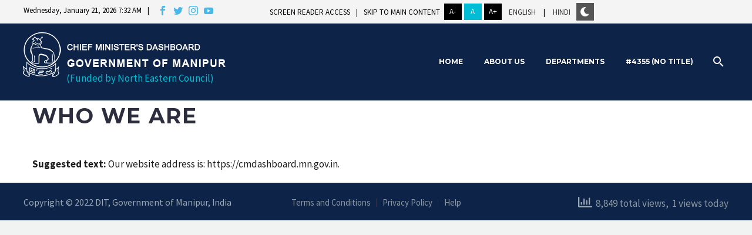

--- FILE ---
content_type: text/html; charset=UTF-8
request_url: https://cmdashboard.mn.gov.in/mt/accessibility-statement/
body_size: 77928
content:
<!DOCTYPE html>
<!--[if IE 7]>
<html class="ie ie7" lang="Meitei" xmlns:og="http://ogp.me/ns#" xmlns:fb="http://ogp.me/ns/fb#">
<![endif]-->
<!--[if IE 8]>
<html class="ie ie8" lang="Meitei" xmlns:og="http://ogp.me/ns#" xmlns:fb="http://ogp.me/ns/fb#">
<![endif]-->
<!--[if !(IE 7) | !(IE 8) ]><!-->
<html lang="Meitei" xmlns:og="http://ogp.me/ns#" xmlns:fb="http://ogp.me/ns/fb#">
<!--<![endif]-->
<head>
	<meta charset="UTF-8">
	<meta name="viewport" content="width=device-width, initial-scale=1.0" />
	<link rel="profile" href="http://gmpg.org/xfn/11">
	<link rel="pingback" href="https://cmdashboard.mn.gov.in/xmlrpc.php">
	<style>.tgpli-background-inited { background-image: none !important; }img[data-tgpli-image-inited] { display:none !important;visibility:hidden !important; }</style>        <script type="text/javascript">
            window.tgpLazyItemsOptions = {
                visibilityOffset: 0,
                desktopEnable: true,
                mobileEnable: false            };
            window.tgpQueue = {
                nodes: [],
                add: function(id, data) {
                    data = data || {};
                    if (window.tgpLazyItems !== undefined) {
                        if (this.nodes.length > 0) {
                            window.tgpLazyItems.addNodes(this.flushNodes());
                        }
                        window.tgpLazyItems.addNode({
                            node: document.getElementById(id),
                            data: data
                        });
                    } else {
                        this.nodes.push({
                            node: document.getElementById(id),
                            data: data
                        });
                    }
                },
                flushNodes: function() {
                    return this.nodes.splice(0, this.nodes.length);
                }
            };
        </script>
        <script type="text/javascript" async src="https://cmdashboard.mn.gov.in/wp-content/themes/thegem/js/thegem-pagespeed-lazy-items.js"></script><title>Accessibility Statement &#8211; Manipur Citizen</title>
<meta name='robots' content='max-image-preview:large' />
<link rel='dns-prefetch' href='//fonts.googleapis.com' />
<link rel="alternate" type="application/rss+xml" title="Manipur Citizen &raquo; Feed" href="https://cmdashboard.mn.gov.in/mt/feed/" />
<link rel="alternate" type="application/rss+xml" title="Manipur Citizen &raquo; Comments Feed" href="https://cmdashboard.mn.gov.in/mt/comments/feed/" />
<link rel="alternate" title="oEmbed (JSON)" type="application/json+oembed" href="https://cmdashboard.mn.gov.in/mt/wp-json/oembed/1.0/embed?url=https%3A%2F%2Fcmdashboard.mn.gov.in%2Fmt%2Faccessibility-statement%2F" />
<link rel="alternate" title="oEmbed (XML)" type="text/xml+oembed" href="https://cmdashboard.mn.gov.in/mt/wp-json/oembed/1.0/embed?url=https%3A%2F%2Fcmdashboard.mn.gov.in%2Fmt%2Faccessibility-statement%2F&#038;format=xml" />
<style id='wp-img-auto-sizes-contain-inline-css' type='text/css'>
img:is([sizes=auto i],[sizes^="auto," i]){contain-intrinsic-size:3000px 1500px}
/*# sourceURL=wp-img-auto-sizes-contain-inline-css */
</style>
<link rel='stylesheet' id='layerslider-css' href='https://cmdashboard.mn.gov.in/wp-content/plugins/LayerSlider/assets/static/layerslider/css/layerslider.css?ver=6.11.9' type='text/css' media='all' />
<link rel='stylesheet' id='thegem-preloader-css' href='https://cmdashboard.mn.gov.in/wp-content/themes/thegem/css/thegem-preloader.css?ver=2c9d811c85bd81e295a27835eaf61a39' type='text/css' media='all' />
<style id='thegem-preloader-inline-css' type='text/css'>

		body:not(.compose-mode) .gem-icon-style-gradient span,
		body:not(.compose-mode) .gem-icon .gem-icon-half-1,
		body:not(.compose-mode) .gem-icon .gem-icon-half-2 {
			opacity: 0 !important;
			}
/*# sourceURL=thegem-preloader-inline-css */
</style>
<link rel='stylesheet' id='thegem-reset-css' href='https://cmdashboard.mn.gov.in/wp-content/themes/thegem/css/thegem-reset.css?ver=2c9d811c85bd81e295a27835eaf61a39' type='text/css' media='all' />
<link rel='stylesheet' id='thegem-grid-css' href='https://cmdashboard.mn.gov.in/wp-content/themes/thegem/css/thegem-grid.css?ver=2c9d811c85bd81e295a27835eaf61a39' type='text/css' media='all' />
<link rel='stylesheet' id='thegem-style-css' href='https://cmdashboard.mn.gov.in/wp-content/themes/thegem/style.css?ver=2c9d811c85bd81e295a27835eaf61a39' type='text/css' media='all' />
<link rel='stylesheet' id='thegem-header-css' href='https://cmdashboard.mn.gov.in/wp-content/themes/thegem/css/thegem-header.css?ver=2c9d811c85bd81e295a27835eaf61a39' type='text/css' media='all' />
<link rel='stylesheet' id='thegem-widgets-css' href='https://cmdashboard.mn.gov.in/wp-content/themes/thegem/css/thegem-widgets.css?ver=2c9d811c85bd81e295a27835eaf61a39' type='text/css' media='all' />
<link rel='stylesheet' id='thegem-new-css-css' href='https://cmdashboard.mn.gov.in/wp-content/themes/thegem/css/thegem-new-css.css?ver=2c9d811c85bd81e295a27835eaf61a39' type='text/css' media='all' />
<link rel='stylesheet' id='perevazka-css-css-css' href='https://cmdashboard.mn.gov.in/wp-content/themes/thegem/css/thegem-perevazka-css.css?ver=2c9d811c85bd81e295a27835eaf61a39' type='text/css' media='all' />
<link rel='stylesheet' id='thegem-google-fonts-css' href='//fonts.googleapis.com/css?family=Source+Sans+Pro%3A200%2C200italic%2C300%2C300italic%2C400%2C400italic%2C600%2C600italic%2C700%2C700italic%2C900%2C900italic%7CMontserrat%3A100%2C100italic%2C200%2C200italic%2C300%2C300italic%2C400%2C400italic%2C500%2C500italic%2C600%2C600italic%2C700%2C700italic%2C800%2C800italic%2C900%2C900italic&#038;subset=cyrillic%2Ccyrillic-ext%2Cgreek%2Cgreek-ext%2Clatin%2Clatin-ext%2Cvietnamese&#038;ver=2c9d811c85bd81e295a27835eaf61a39' type='text/css' media='all' />
<link rel='stylesheet' id='thegem-custom-css' href='https://cmdashboard.mn.gov.in/wp-content/themes/thegem/css/custom-V5CudJ81.css?ver=2c9d811c85bd81e295a27835eaf61a39' type='text/css' media='all' />
<style id='thegem-custom-inline-css' type='text/css'>
body .breadcrumbs,body .breadcrumbs a,body .bc-devider:before {color: #FFFFFFFF;}body .breadcrumbs .current {	color: #00BCD4FF;	border-bottom: 3px solid #00BCD4FF;}body .breadcrumbs a:hover {	color: #00BCD4FF;}body .page-title-block .breadcrumbs-container{	text-align: left;}.page-breadcrumbs ul li a,.page-breadcrumbs ul li:not(:last-child):after{	color: #99A9B5FF;}.page-breadcrumbs ul li{	color: #3C3950FF;}.page-breadcrumbs ul li a:hover{	color: #3C3950FF;}.block-content {padding-top: 0px;}.block-content:last-of-type {padding-bottom: 0px;}#top-area {	display: none;}@media (max-width: 991px) {#page-title {padding-top: 80px;padding-bottom: 80px;}.page-title-inner, body .breadcrumbs{padding-left: 0px;padding-right: 0px;}.page-title-excerpt {margin-top: 18px;}#page-title .page-title-title {margin-top: 0px;}.block-content {}.block-content:last-of-type {}#top-area {	display: block;}}@media (max-width: 767px) {#page-title {padding-top: 80px;padding-bottom: 80px;}.page-title-inner,body .breadcrumbs{padding-left: 0px;padding-right: 0px;}.page-title-excerpt {margin-top: 18px;}#page-title .page-title-title {margin-top: 0px;}.block-content {}.block-content:last-of-type {}#top-area {	display: none;}}
/*# sourceURL=thegem-custom-inline-css */
</style>
<link rel='stylesheet' id='js_composer_front-css' href='https://cmdashboard.mn.gov.in/wp-content/plugins/js_composer/assets/css/js_composer.min.css?ver=6.7.0' type='text/css' media='all' />
<link rel='stylesheet' id='thegem-additional-blog-1-css' href='https://cmdashboard.mn.gov.in/wp-content/themes/thegem/css/thegem-additional-blog-1.css?ver=2c9d811c85bd81e295a27835eaf61a39' type='text/css' media='all' />
<link rel='stylesheet' id='jquery-fancybox-css' href='https://cmdashboard.mn.gov.in/wp-content/themes/thegem/js/fancyBox/jquery.fancybox.min.css?ver=2c9d811c85bd81e295a27835eaf61a39' type='text/css' media='all' />
<link rel='stylesheet' id='thegem-vc_elements-css' href='https://cmdashboard.mn.gov.in/wp-content/themes/thegem/css/thegem-vc_elements.css?ver=2c9d811c85bd81e295a27835eaf61a39' type='text/css' media='all' />
<style id='wp-emoji-styles-inline-css' type='text/css'>

	img.wp-smiley, img.emoji {
		display: inline !important;
		border: none !important;
		box-shadow: none !important;
		height: 1em !important;
		width: 1em !important;
		margin: 0 0.07em !important;
		vertical-align: -0.1em !important;
		background: none !important;
		padding: 0 !important;
	}
/*# sourceURL=wp-emoji-styles-inline-css */
</style>
<style id='wp-block-library-inline-css' type='text/css'>
:root{--wp-block-synced-color:#7a00df;--wp-block-synced-color--rgb:122,0,223;--wp-bound-block-color:var(--wp-block-synced-color);--wp-editor-canvas-background:#ddd;--wp-admin-theme-color:#007cba;--wp-admin-theme-color--rgb:0,124,186;--wp-admin-theme-color-darker-10:#006ba1;--wp-admin-theme-color-darker-10--rgb:0,107,160.5;--wp-admin-theme-color-darker-20:#005a87;--wp-admin-theme-color-darker-20--rgb:0,90,135;--wp-admin-border-width-focus:2px}@media (min-resolution:192dpi){:root{--wp-admin-border-width-focus:1.5px}}.wp-element-button{cursor:pointer}:root .has-very-light-gray-background-color{background-color:#eee}:root .has-very-dark-gray-background-color{background-color:#313131}:root .has-very-light-gray-color{color:#eee}:root .has-very-dark-gray-color{color:#313131}:root .has-vivid-green-cyan-to-vivid-cyan-blue-gradient-background{background:linear-gradient(135deg,#00d084,#0693e3)}:root .has-purple-crush-gradient-background{background:linear-gradient(135deg,#34e2e4,#4721fb 50%,#ab1dfe)}:root .has-hazy-dawn-gradient-background{background:linear-gradient(135deg,#faaca8,#dad0ec)}:root .has-subdued-olive-gradient-background{background:linear-gradient(135deg,#fafae1,#67a671)}:root .has-atomic-cream-gradient-background{background:linear-gradient(135deg,#fdd79a,#004a59)}:root .has-nightshade-gradient-background{background:linear-gradient(135deg,#330968,#31cdcf)}:root .has-midnight-gradient-background{background:linear-gradient(135deg,#020381,#2874fc)}:root{--wp--preset--font-size--normal:16px;--wp--preset--font-size--huge:42px}.has-regular-font-size{font-size:1em}.has-larger-font-size{font-size:2.625em}.has-normal-font-size{font-size:var(--wp--preset--font-size--normal)}.has-huge-font-size{font-size:var(--wp--preset--font-size--huge)}.has-text-align-center{text-align:center}.has-text-align-left{text-align:left}.has-text-align-right{text-align:right}.has-fit-text{white-space:nowrap!important}#end-resizable-editor-section{display:none}.aligncenter{clear:both}.items-justified-left{justify-content:flex-start}.items-justified-center{justify-content:center}.items-justified-right{justify-content:flex-end}.items-justified-space-between{justify-content:space-between}.screen-reader-text{border:0;clip-path:inset(50%);height:1px;margin:-1px;overflow:hidden;padding:0;position:absolute;width:1px;word-wrap:normal!important}.screen-reader-text:focus{background-color:#ddd;clip-path:none;color:#444;display:block;font-size:1em;height:auto;left:5px;line-height:normal;padding:15px 23px 14px;text-decoration:none;top:5px;width:auto;z-index:100000}html :where(.has-border-color){border-style:solid}html :where([style*=border-top-color]){border-top-style:solid}html :where([style*=border-right-color]){border-right-style:solid}html :where([style*=border-bottom-color]){border-bottom-style:solid}html :where([style*=border-left-color]){border-left-style:solid}html :where([style*=border-width]){border-style:solid}html :where([style*=border-top-width]){border-top-style:solid}html :where([style*=border-right-width]){border-right-style:solid}html :where([style*=border-bottom-width]){border-bottom-style:solid}html :where([style*=border-left-width]){border-left-style:solid}html :where(img[class*=wp-image-]){height:auto;max-width:100%}:where(figure){margin:0 0 1em}html :where(.is-position-sticky){--wp-admin--admin-bar--position-offset:var(--wp-admin--admin-bar--height,0px)}@media screen and (max-width:600px){html :where(.is-position-sticky){--wp-admin--admin-bar--position-offset:0px}}

/*# sourceURL=wp-block-library-inline-css */
</style><style id='wp-block-heading-inline-css' type='text/css'>
h1:where(.wp-block-heading).has-background,h2:where(.wp-block-heading).has-background,h3:where(.wp-block-heading).has-background,h4:where(.wp-block-heading).has-background,h5:where(.wp-block-heading).has-background,h6:where(.wp-block-heading).has-background{padding:1.25em 2.375em}h1.has-text-align-left[style*=writing-mode]:where([style*=vertical-lr]),h1.has-text-align-right[style*=writing-mode]:where([style*=vertical-rl]),h2.has-text-align-left[style*=writing-mode]:where([style*=vertical-lr]),h2.has-text-align-right[style*=writing-mode]:where([style*=vertical-rl]),h3.has-text-align-left[style*=writing-mode]:where([style*=vertical-lr]),h3.has-text-align-right[style*=writing-mode]:where([style*=vertical-rl]),h4.has-text-align-left[style*=writing-mode]:where([style*=vertical-lr]),h4.has-text-align-right[style*=writing-mode]:where([style*=vertical-rl]),h5.has-text-align-left[style*=writing-mode]:where([style*=vertical-lr]),h5.has-text-align-right[style*=writing-mode]:where([style*=vertical-rl]),h6.has-text-align-left[style*=writing-mode]:where([style*=vertical-lr]),h6.has-text-align-right[style*=writing-mode]:where([style*=vertical-rl]){rotate:180deg}
/*# sourceURL=https://cmdashboard.mn.gov.in/wp-includes/blocks/heading/style.min.css */
</style>
<style id='wp-block-paragraph-inline-css' type='text/css'>
.is-small-text{font-size:.875em}.is-regular-text{font-size:1em}.is-large-text{font-size:2.25em}.is-larger-text{font-size:3em}.has-drop-cap:not(:focus):first-letter{float:left;font-size:8.4em;font-style:normal;font-weight:100;line-height:.68;margin:.05em .1em 0 0;text-transform:uppercase}body.rtl .has-drop-cap:not(:focus):first-letter{float:none;margin-left:.1em}p.has-drop-cap.has-background{overflow:hidden}:root :where(p.has-background){padding:1.25em 2.375em}:where(p.has-text-color:not(.has-link-color)) a{color:inherit}p.has-text-align-left[style*="writing-mode:vertical-lr"],p.has-text-align-right[style*="writing-mode:vertical-rl"]{rotate:180deg}
/*# sourceURL=https://cmdashboard.mn.gov.in/wp-includes/blocks/paragraph/style.min.css */
</style>
<style id='global-styles-inline-css' type='text/css'>
:root{--wp--preset--aspect-ratio--square: 1;--wp--preset--aspect-ratio--4-3: 4/3;--wp--preset--aspect-ratio--3-4: 3/4;--wp--preset--aspect-ratio--3-2: 3/2;--wp--preset--aspect-ratio--2-3: 2/3;--wp--preset--aspect-ratio--16-9: 16/9;--wp--preset--aspect-ratio--9-16: 9/16;--wp--preset--color--black: #000000;--wp--preset--color--cyan-bluish-gray: #abb8c3;--wp--preset--color--white: #ffffff;--wp--preset--color--pale-pink: #f78da7;--wp--preset--color--vivid-red: #cf2e2e;--wp--preset--color--luminous-vivid-orange: #ff6900;--wp--preset--color--luminous-vivid-amber: #fcb900;--wp--preset--color--light-green-cyan: #7bdcb5;--wp--preset--color--vivid-green-cyan: #00d084;--wp--preset--color--pale-cyan-blue: #8ed1fc;--wp--preset--color--vivid-cyan-blue: #0693e3;--wp--preset--color--vivid-purple: #9b51e0;--wp--preset--gradient--vivid-cyan-blue-to-vivid-purple: linear-gradient(135deg,rgb(6,147,227) 0%,rgb(155,81,224) 100%);--wp--preset--gradient--light-green-cyan-to-vivid-green-cyan: linear-gradient(135deg,rgb(122,220,180) 0%,rgb(0,208,130) 100%);--wp--preset--gradient--luminous-vivid-amber-to-luminous-vivid-orange: linear-gradient(135deg,rgb(252,185,0) 0%,rgb(255,105,0) 100%);--wp--preset--gradient--luminous-vivid-orange-to-vivid-red: linear-gradient(135deg,rgb(255,105,0) 0%,rgb(207,46,46) 100%);--wp--preset--gradient--very-light-gray-to-cyan-bluish-gray: linear-gradient(135deg,rgb(238,238,238) 0%,rgb(169,184,195) 100%);--wp--preset--gradient--cool-to-warm-spectrum: linear-gradient(135deg,rgb(74,234,220) 0%,rgb(151,120,209) 20%,rgb(207,42,186) 40%,rgb(238,44,130) 60%,rgb(251,105,98) 80%,rgb(254,248,76) 100%);--wp--preset--gradient--blush-light-purple: linear-gradient(135deg,rgb(255,206,236) 0%,rgb(152,150,240) 100%);--wp--preset--gradient--blush-bordeaux: linear-gradient(135deg,rgb(254,205,165) 0%,rgb(254,45,45) 50%,rgb(107,0,62) 100%);--wp--preset--gradient--luminous-dusk: linear-gradient(135deg,rgb(255,203,112) 0%,rgb(199,81,192) 50%,rgb(65,88,208) 100%);--wp--preset--gradient--pale-ocean: linear-gradient(135deg,rgb(255,245,203) 0%,rgb(182,227,212) 50%,rgb(51,167,181) 100%);--wp--preset--gradient--electric-grass: linear-gradient(135deg,rgb(202,248,128) 0%,rgb(113,206,126) 100%);--wp--preset--gradient--midnight: linear-gradient(135deg,rgb(2,3,129) 0%,rgb(40,116,252) 100%);--wp--preset--font-size--small: 13px;--wp--preset--font-size--medium: 20px;--wp--preset--font-size--large: 36px;--wp--preset--font-size--x-large: 42px;--wp--preset--spacing--20: 0.44rem;--wp--preset--spacing--30: 0.67rem;--wp--preset--spacing--40: 1rem;--wp--preset--spacing--50: 1.5rem;--wp--preset--spacing--60: 2.25rem;--wp--preset--spacing--70: 3.38rem;--wp--preset--spacing--80: 5.06rem;--wp--preset--shadow--natural: 6px 6px 9px rgba(0, 0, 0, 0.2);--wp--preset--shadow--deep: 12px 12px 50px rgba(0, 0, 0, 0.4);--wp--preset--shadow--sharp: 6px 6px 0px rgba(0, 0, 0, 0.2);--wp--preset--shadow--outlined: 6px 6px 0px -3px rgb(255, 255, 255), 6px 6px rgb(0, 0, 0);--wp--preset--shadow--crisp: 6px 6px 0px rgb(0, 0, 0);}:where(.is-layout-flex){gap: 0.5em;}:where(.is-layout-grid){gap: 0.5em;}body .is-layout-flex{display: flex;}.is-layout-flex{flex-wrap: wrap;align-items: center;}.is-layout-flex > :is(*, div){margin: 0;}body .is-layout-grid{display: grid;}.is-layout-grid > :is(*, div){margin: 0;}:where(.wp-block-columns.is-layout-flex){gap: 2em;}:where(.wp-block-columns.is-layout-grid){gap: 2em;}:where(.wp-block-post-template.is-layout-flex){gap: 1.25em;}:where(.wp-block-post-template.is-layout-grid){gap: 1.25em;}.has-black-color{color: var(--wp--preset--color--black) !important;}.has-cyan-bluish-gray-color{color: var(--wp--preset--color--cyan-bluish-gray) !important;}.has-white-color{color: var(--wp--preset--color--white) !important;}.has-pale-pink-color{color: var(--wp--preset--color--pale-pink) !important;}.has-vivid-red-color{color: var(--wp--preset--color--vivid-red) !important;}.has-luminous-vivid-orange-color{color: var(--wp--preset--color--luminous-vivid-orange) !important;}.has-luminous-vivid-amber-color{color: var(--wp--preset--color--luminous-vivid-amber) !important;}.has-light-green-cyan-color{color: var(--wp--preset--color--light-green-cyan) !important;}.has-vivid-green-cyan-color{color: var(--wp--preset--color--vivid-green-cyan) !important;}.has-pale-cyan-blue-color{color: var(--wp--preset--color--pale-cyan-blue) !important;}.has-vivid-cyan-blue-color{color: var(--wp--preset--color--vivid-cyan-blue) !important;}.has-vivid-purple-color{color: var(--wp--preset--color--vivid-purple) !important;}.has-black-background-color{background-color: var(--wp--preset--color--black) !important;}.has-cyan-bluish-gray-background-color{background-color: var(--wp--preset--color--cyan-bluish-gray) !important;}.has-white-background-color{background-color: var(--wp--preset--color--white) !important;}.has-pale-pink-background-color{background-color: var(--wp--preset--color--pale-pink) !important;}.has-vivid-red-background-color{background-color: var(--wp--preset--color--vivid-red) !important;}.has-luminous-vivid-orange-background-color{background-color: var(--wp--preset--color--luminous-vivid-orange) !important;}.has-luminous-vivid-amber-background-color{background-color: var(--wp--preset--color--luminous-vivid-amber) !important;}.has-light-green-cyan-background-color{background-color: var(--wp--preset--color--light-green-cyan) !important;}.has-vivid-green-cyan-background-color{background-color: var(--wp--preset--color--vivid-green-cyan) !important;}.has-pale-cyan-blue-background-color{background-color: var(--wp--preset--color--pale-cyan-blue) !important;}.has-vivid-cyan-blue-background-color{background-color: var(--wp--preset--color--vivid-cyan-blue) !important;}.has-vivid-purple-background-color{background-color: var(--wp--preset--color--vivid-purple) !important;}.has-black-border-color{border-color: var(--wp--preset--color--black) !important;}.has-cyan-bluish-gray-border-color{border-color: var(--wp--preset--color--cyan-bluish-gray) !important;}.has-white-border-color{border-color: var(--wp--preset--color--white) !important;}.has-pale-pink-border-color{border-color: var(--wp--preset--color--pale-pink) !important;}.has-vivid-red-border-color{border-color: var(--wp--preset--color--vivid-red) !important;}.has-luminous-vivid-orange-border-color{border-color: var(--wp--preset--color--luminous-vivid-orange) !important;}.has-luminous-vivid-amber-border-color{border-color: var(--wp--preset--color--luminous-vivid-amber) !important;}.has-light-green-cyan-border-color{border-color: var(--wp--preset--color--light-green-cyan) !important;}.has-vivid-green-cyan-border-color{border-color: var(--wp--preset--color--vivid-green-cyan) !important;}.has-pale-cyan-blue-border-color{border-color: var(--wp--preset--color--pale-cyan-blue) !important;}.has-vivid-cyan-blue-border-color{border-color: var(--wp--preset--color--vivid-cyan-blue) !important;}.has-vivid-purple-border-color{border-color: var(--wp--preset--color--vivid-purple) !important;}.has-vivid-cyan-blue-to-vivid-purple-gradient-background{background: var(--wp--preset--gradient--vivid-cyan-blue-to-vivid-purple) !important;}.has-light-green-cyan-to-vivid-green-cyan-gradient-background{background: var(--wp--preset--gradient--light-green-cyan-to-vivid-green-cyan) !important;}.has-luminous-vivid-amber-to-luminous-vivid-orange-gradient-background{background: var(--wp--preset--gradient--luminous-vivid-amber-to-luminous-vivid-orange) !important;}.has-luminous-vivid-orange-to-vivid-red-gradient-background{background: var(--wp--preset--gradient--luminous-vivid-orange-to-vivid-red) !important;}.has-very-light-gray-to-cyan-bluish-gray-gradient-background{background: var(--wp--preset--gradient--very-light-gray-to-cyan-bluish-gray) !important;}.has-cool-to-warm-spectrum-gradient-background{background: var(--wp--preset--gradient--cool-to-warm-spectrum) !important;}.has-blush-light-purple-gradient-background{background: var(--wp--preset--gradient--blush-light-purple) !important;}.has-blush-bordeaux-gradient-background{background: var(--wp--preset--gradient--blush-bordeaux) !important;}.has-luminous-dusk-gradient-background{background: var(--wp--preset--gradient--luminous-dusk) !important;}.has-pale-ocean-gradient-background{background: var(--wp--preset--gradient--pale-ocean) !important;}.has-electric-grass-gradient-background{background: var(--wp--preset--gradient--electric-grass) !important;}.has-midnight-gradient-background{background: var(--wp--preset--gradient--midnight) !important;}.has-small-font-size{font-size: var(--wp--preset--font-size--small) !important;}.has-medium-font-size{font-size: var(--wp--preset--font-size--medium) !important;}.has-large-font-size{font-size: var(--wp--preset--font-size--large) !important;}.has-x-large-font-size{font-size: var(--wp--preset--font-size--x-large) !important;}
/*# sourceURL=global-styles-inline-css */
</style>

<style id='classic-theme-styles-inline-css' type='text/css'>
/*! This file is auto-generated */
.wp-block-button__link{color:#fff;background-color:#32373c;border-radius:9999px;box-shadow:none;text-decoration:none;padding:calc(.667em + 2px) calc(1.333em + 2px);font-size:1.125em}.wp-block-file__button{background:#32373c;color:#fff;text-decoration:none}
/*# sourceURL=/wp-includes/css/classic-themes.min.css */
</style>
<link rel='stylesheet' id='contact-form-7-css' href='https://cmdashboard.mn.gov.in/wp-content/plugins/contact-form-7/includes/css/styles.css?ver=5.5.3' type='text/css' media='all' />
<link rel='stylesheet' id='ctf_styles-css' href='https://cmdashboard.mn.gov.in/wp-content/plugins/custom-twitter-feeds/css/ctf-styles.min.css?ver=1.8.4' type='text/css' media='all' />
<link rel='stylesheet' id='department_rating-css' href='https://cmdashboard.mn.gov.in/wp-content/plugins/department-rating/assets/style.css?ver=2c9d811c85bd81e295a27835eaf61a39' type='text/css' media='all' />
<link rel='stylesheet' id='department_scheme_owl_carousel-css' href='https://cmdashboard.mn.gov.in/wp-content/plugins/department-scheme/assets/owlcarousel/assets/owl.carousel.min.css?ver=2c9d811c85bd81e295a27835eaf61a39' type='text/css' media='all' />
<link rel='stylesheet' id='department_scheme_owl_theme_custom-css' href='https://cmdashboard.mn.gov.in/wp-content/plugins/department-scheme/assets/css/owldepartmentscheme.css?ver=2c9d811c85bd81e295a27835eaf61a39' type='text/css' media='all' />
<link rel='stylesheet' id='easy-video-css' href='https://cmdashboard.mn.gov.in/wp-content/plugins/easy-video-gallery-responsive-html5/assets/style.css?ver=2c9d811c85bd81e295a27835eaf61a39' type='text/css' media='all' />
<link rel='stylesheet' id='a3-pvc-style-css' href='https://cmdashboard.mn.gov.in/wp-content/plugins/page-views-count/assets/css/style.min.css?ver=2.4.12' type='text/css' media='all' />
<link rel='stylesheet' id='ffwd_frontend-css' href='https://cmdashboard.mn.gov.in/wp-content/plugins/wd-facebook-feed/css/ffwd_frontend.css?ver=1.2.4' type='text/css' media='all' />
<link rel='stylesheet' id='ffwd_fonts-css' href='https://cmdashboard.mn.gov.in/wp-content/plugins/wd-facebook-feed/css/fonts.css?ver=1.2.4' type='text/css' media='all' />
<link rel='stylesheet' id='ffwd_mCustomScrollbar-css' href='https://cmdashboard.mn.gov.in/wp-content/plugins/wd-facebook-feed/css/jquery.mCustomScrollbar.css?ver=1.2.4' type='text/css' media='all' />
<link rel='stylesheet' id='wp-dark-mode-frontend-css' href='https://cmdashboard.mn.gov.in/wp-content/plugins/wp-dark-mode//assets/css/frontend.css?ver=2.1.7' type='text/css' media='all' />
<link rel='stylesheet' id='wpm-main-css' href='//cmdashboard.mn.gov.in/wp-content/plugins/wp-multilang/assets/styles/main.min.css?ver=2.4.1' type='text/css' media='all' />
<link rel='stylesheet' id='thegem_js_composer_front-css' href='https://cmdashboard.mn.gov.in/wp-content/themes/thegem/css/thegem-js_composer_columns.css?ver=2c9d811c85bd81e295a27835eaf61a39' type='text/css' media='all' />
<link rel='stylesheet' id='a3pvc-css' href='//cmdashboard.mn.gov.in/wp-content/uploads/sass/pvc.min.css?ver=1634558083' type='text/css' media='all' />
<script type="text/javascript" src="https://cmdashboard.mn.gov.in/wp-includes/js/jquery/jquery.min.js?ver=3.7.1" id="jquery-core-js"></script>
<script type="text/javascript" src="https://cmdashboard.mn.gov.in/wp-includes/js/jquery/jquery-migrate.min.js?ver=3.4.1" id="jquery-migrate-js"></script>
<script type="text/javascript" id="thegem-settings-init-js-extra">
/* <![CDATA[ */
var gemSettings = {"isTouch":"","forcedLasyDisabled":"","tabletPortrait":"1","tabletLandscape":"","topAreaMobileDisable":"","parallaxDisabled":"","fillTopArea":"","themePath":"https://cmdashboard.mn.gov.in/wp-content/themes/thegem","rootUrl":"https://cmdashboard.mn.gov.in","mobileEffectsEnabled":"","isRTL":""};
//# sourceURL=thegem-settings-init-js-extra
/* ]]> */
</script>
<script type="text/javascript" src="https://cmdashboard.mn.gov.in/wp-content/themes/thegem/js/thegem-settings-init.js?ver=2c9d811c85bd81e295a27835eaf61a39" id="thegem-settings-init-js"></script>
<script type="text/javascript" id="layerslider-utils-js-extra">
/* <![CDATA[ */
var LS_Meta = {"v":"6.11.9","fixGSAP":"1"};
//# sourceURL=layerslider-utils-js-extra
/* ]]> */
</script>
<script type="text/javascript" src="https://cmdashboard.mn.gov.in/wp-content/plugins/LayerSlider/assets/static/layerslider/js/layerslider.utils.js?ver=6.11.9" id="layerslider-utils-js"></script>
<script type="text/javascript" src="https://cmdashboard.mn.gov.in/wp-content/plugins/LayerSlider/assets/static/layerslider/js/layerslider.kreaturamedia.jquery.js?ver=6.11.9" id="layerslider-js"></script>
<script type="text/javascript" src="https://cmdashboard.mn.gov.in/wp-content/plugins/LayerSlider/assets/static/layerslider/js/layerslider.transitions.js?ver=6.11.9" id="layerslider-transitions-js"></script>
<script type="text/javascript" src="https://cmdashboard.mn.gov.in/wp-content/themes/thegem/js/thegem-fullwidth-loader.js?ver=2c9d811c85bd81e295a27835eaf61a39" id="thegem-fullwidth-optimizer-js"></script>
<script type="text/javascript" src="https://cmdashboard.mn.gov.in/wp-content/plugins/department-scheme/assets/owlcarousel/owl.carousel.js?ver=2c9d811c85bd81e295a27835eaf61a39" id="owl-carousel-js-js"></script>
<script type="text/javascript" src="https://cmdashboard.mn.gov.in/wp-content/plugins/department-scheme/assets/js/custom-counter.js?ver=2c9d811c85bd81e295a27835eaf61a39" id="custom-counter-js-js"></script>
<script type="text/javascript" id="easy-video-js-extra">
/* <![CDATA[ */
var evAjax = {"ajaxurl":"https://cmdashboard.mn.gov.in/wp-admin/admin-ajax.php"};
//# sourceURL=easy-video-js-extra
/* ]]> */
</script>
<script type="text/javascript" src="https://cmdashboard.mn.gov.in/wp-content/plugins/easy-video-gallery-responsive-html5/assets/functions.js?ver=2c9d811c85bd81e295a27835eaf61a39" id="easy-video-js"></script>
<script type="text/javascript" id="ffwd_frontend-js-extra">
/* <![CDATA[ */
var ffwd_frontend_text = {"comment_reply":"Reply","view":"View","more_comments":"more comments","year":"year","years":"years","hour":"hour","hours":"hours","months":"months","month":"month","weeks":"weeks","week":"week","days":"days","day":"day","minutes":"minutes","minute":"minute","seconds":"seconds","second":"second","ago":"ago","ajax_url":"https://cmdashboard.mn.gov.in/wp-admin/admin-ajax.php","and":"and","others":"others"};
//# sourceURL=ffwd_frontend-js-extra
/* ]]> */
</script>
<script type="text/javascript" src="https://cmdashboard.mn.gov.in/wp-content/plugins/wd-facebook-feed/js/ffwd_frontend.js?ver=1.2.4" id="ffwd_frontend-js"></script>
<script type="text/javascript" src="https://cmdashboard.mn.gov.in/wp-content/plugins/wd-facebook-feed/js/jquery.mobile.js?ver=1.2.4" id="ffwd_jquery_mobile-js"></script>
<script type="text/javascript" src="https://cmdashboard.mn.gov.in/wp-content/plugins/wd-facebook-feed/js/jquery.mCustomScrollbar.concat.min.js?ver=1.2.4" id="ffwd_mCustomScrollbar-js"></script>
<script type="text/javascript" src="https://cmdashboard.mn.gov.in/wp-content/plugins/wd-facebook-feed/js/jquery.fullscreen-0.4.1.js?ver=0.4.1" id="jquery-fullscreen-js"></script>
<script type="text/javascript" id="ffwd_gallery_box-js-extra">
/* <![CDATA[ */
var ffwd_objectL10n = {"ffwd_field_required":"field is required.","ffwd_mail_validation":"This is not a valid email address.","ffwd_search_result":"There are no images matching your search."};
//# sourceURL=ffwd_gallery_box-js-extra
/* ]]> */
</script>
<script type="text/javascript" src="https://cmdashboard.mn.gov.in/wp-content/plugins/wd-facebook-feed/js/ffwd_gallery_box.js?ver=1.2.4" id="ffwd_gallery_box-js"></script>
<script type="text/javascript" src="https://cmdashboard.mn.gov.in/wp-content/plugins/wp-dark-mode//assets/js/dark-mode.js?ver=2.1.7" id="wp-dark-mode-js-js"></script>
<script type="text/javascript" id="zilla-likes-js-extra">
/* <![CDATA[ */
var zilla_likes = {"ajaxurl":"https://cmdashboard.mn.gov.in/wp-admin/admin-ajax.php"};
//# sourceURL=zilla-likes-js-extra
/* ]]> */
</script>
<script type="text/javascript" src="https://cmdashboard.mn.gov.in/wp-content/plugins/zilla-likes/scripts/zilla-likes.js?ver=2c9d811c85bd81e295a27835eaf61a39" id="zilla-likes-js"></script>
<meta name="generator" content="Powered by LayerSlider 6.11.9 - Multi-Purpose, Responsive, Parallax, Mobile-Friendly Slider Plugin for WordPress." />
<!-- LayerSlider updates and docs at: https://layerslider.kreaturamedia.com -->
<link rel="https://api.w.org/" href="https://cmdashboard.mn.gov.in/mt/wp-json/" /><link rel="alternate" title="JSON" type="application/json" href="https://cmdashboard.mn.gov.in/mt/wp-json/wp/v2/pages/1857" /><link rel="EditURI" type="application/rsd+xml" title="RSD" href="https://cmdashboard.mn.gov.in/xmlrpc.php?rsd" />

<link rel="canonical" href="https://cmdashboard.mn.gov.in/mt/accessibility-statement/" />
<link rel='shortlink' href='https://cmdashboard.mn.gov.in/mt/?p=1857' />
                <script>
                    // Add wp-dark-mode-active class
                    (function () {

                        //wpDarkMode js config
                        window.wpDarkMode = {"config":{"brightness":"100","contrast":"90","sepia":"10"},"enable_preset":false,"customize_colors":false,"colors":{"bg":"#1B2836","text":"#fff","link":"#459BE6"},"enable_frontend":true,"enable_backend":false,"enable_os_mode":true,"excludes":"rs-fullwidth-wrap,.mejs-container","includes":"","is_excluded":false,"remember_darkmode":false,"default_mode":false,"keyboard_shortcut":true,"images":"","videos":"","is_pro_active":false,"is_ultimate_active":false,"pro_version":0,"is_elementor_editor":false,"is_block_editor":false,"frontend_mode":false};

                        window.checkOsDarkMode = () => {

                            if (!wpDarkMode.enable_os_mode || localStorage.getItem('wp_dark_mode_active')) {
                                return false;
                            }

                            const darkMediaQuery = window.matchMedia('(prefers-color-scheme: dark)');

                            //set dark mode
                            if (darkMediaQuery.matches) return true;

                            //watch changes
                            try {

                                // Chrome & Firefox
                                darkMediaQuery.addEventListener('change', function (e) {
                                    const newColorScheme = e.matches ? 'dark' : 'light';
                                    const isDark = 'dark' === newColorScheme;

                                    return isDark;
                                });
                            } catch (e1) {
                                try {
                                    // Safari
                                    darkMediaQuery.addListener(function (e) {
                                        const newColorScheme = e.matches ? 'dark' : 'light';
                                        const isDark = 'dark' === newColorScheme;
                                        return isDark
                                    });
                                } catch (e2) {
                                    console.error(e2);

                                    return false;
                                }

                            }

                            return false;
                        }

                        //check if darkmode was activated
                        const is_saved = localStorage.getItem('wp_dark_mode_active');

                        //check if custom color mode is selected
                        const isCustomColor = parseInt("");

                        // was dark mode was activated or dark mode is default mode and dark mode was not activated
                        const shouldDarkMode = is_saved == '1' || (!is_saved && wpDarkMode.default_mode) || checkOsDarkMode();

                        if (shouldDarkMode) {

                            document.querySelector('html').classList.add('wp-dark-mode-active');
                            const isPerformanceMode = Boolean();

                            //add preload CSS if not custom color mode selected
                            if (!isCustomColor && !isPerformanceMode) {

                                var css = `body, div, section, header, article, main, aside{background-color: #2B2D2D !important;}`;

                                var head = document.head || document.getElementsByTagName('head')[0],
                                    style = document.createElement('style');

                                style.setAttribute('id', 'pre_css');

                                head.appendChild(style);

                                style.type = 'text/css';
                                if (style.styleSheet) {
                                    // This is required for IE8 and below.
                                    style.styleSheet.cssText = css;
                                } else {
                                    style.appendChild(document.createTextNode(css));
                                }
                            }

                        }

                    })();
                </script>
				<link rel="alternate" hreflang="x-default" href="https://cmdashboard.mn.gov.in/accessibility-statement/"/>
<link rel="alternate" hreflang="en-us" href="https://cmdashboard.mn.gov.in/accessibility-statement/"/>
<link rel="alternate" hreflang="hindi" href="https://cmdashboard.mn.gov.in/hi/accessibility-statement/"/>
<link rel="alternate" hreflang="meitei" href="https://cmdashboard.mn.gov.in/mt/accessibility-statement/"/>
<meta name="generator" content="Powered by WPBakery Page Builder - drag and drop page builder for WordPress."/>
<meta name="generator" content="Powered by Slider Revolution 6.5.6 - responsive, Mobile-Friendly Slider Plugin for WordPress with comfortable drag and drop interface." />
<link rel="icon" href="https://cmdashboard.mn.gov.in/wp-content/uploads/2021/10/favicon-32x32-1.png" sizes="32x32" />
<link rel="icon" href="https://cmdashboard.mn.gov.in/wp-content/uploads/2021/10/favicon-32x32-1.png" sizes="192x192" />
<link rel="apple-touch-icon" href="https://cmdashboard.mn.gov.in/wp-content/uploads/2021/10/favicon-32x32-1.png" />
<meta name="msapplication-TileImage" content="https://cmdashboard.mn.gov.in/wp-content/uploads/2021/10/favicon-32x32-1.png" />
<script>if(document.querySelector('[data-type="vc_custom-css"]')) {document.head.appendChild(document.querySelector('[data-type="vc_custom-css"]'));}</script><script type="text/javascript">function setREVStartSize(e){
			//window.requestAnimationFrame(function() {				 
				window.RSIW = window.RSIW===undefined ? window.innerWidth : window.RSIW;	
				window.RSIH = window.RSIH===undefined ? window.innerHeight : window.RSIH;	
				try {								
					var pw = document.getElementById(e.c).parentNode.offsetWidth,
						newh;
					pw = pw===0 || isNaN(pw) ? window.RSIW : pw;
					e.tabw = e.tabw===undefined ? 0 : parseInt(e.tabw);
					e.thumbw = e.thumbw===undefined ? 0 : parseInt(e.thumbw);
					e.tabh = e.tabh===undefined ? 0 : parseInt(e.tabh);
					e.thumbh = e.thumbh===undefined ? 0 : parseInt(e.thumbh);
					e.tabhide = e.tabhide===undefined ? 0 : parseInt(e.tabhide);
					e.thumbhide = e.thumbhide===undefined ? 0 : parseInt(e.thumbhide);
					e.mh = e.mh===undefined || e.mh=="" || e.mh==="auto" ? 0 : parseInt(e.mh,0);		
					if(e.layout==="fullscreen" || e.l==="fullscreen") 						
						newh = Math.max(e.mh,window.RSIH);					
					else{					
						e.gw = Array.isArray(e.gw) ? e.gw : [e.gw];
						for (var i in e.rl) if (e.gw[i]===undefined || e.gw[i]===0) e.gw[i] = e.gw[i-1];					
						e.gh = e.el===undefined || e.el==="" || (Array.isArray(e.el) && e.el.length==0)? e.gh : e.el;
						e.gh = Array.isArray(e.gh) ? e.gh : [e.gh];
						for (var i in e.rl) if (e.gh[i]===undefined || e.gh[i]===0) e.gh[i] = e.gh[i-1];
											
						var nl = new Array(e.rl.length),
							ix = 0,						
							sl;					
						e.tabw = e.tabhide>=pw ? 0 : e.tabw;
						e.thumbw = e.thumbhide>=pw ? 0 : e.thumbw;
						e.tabh = e.tabhide>=pw ? 0 : e.tabh;
						e.thumbh = e.thumbhide>=pw ? 0 : e.thumbh;					
						for (var i in e.rl) nl[i] = e.rl[i]<window.RSIW ? 0 : e.rl[i];
						sl = nl[0];									
						for (var i in nl) if (sl>nl[i] && nl[i]>0) { sl = nl[i]; ix=i;}															
						var m = pw>(e.gw[ix]+e.tabw+e.thumbw) ? 1 : (pw-(e.tabw+e.thumbw)) / (e.gw[ix]);					
						newh =  (e.gh[ix] * m) + (e.tabh + e.thumbh);
					}
					var el = document.getElementById(e.c);
					if (el!==null && el) el.style.height = newh+"px";					
					el = document.getElementById(e.c+"_wrapper");
					if (el!==null && el) {
						el.style.height = newh+"px";
						el.style.display = "block";
					}
				} catch(e){
					console.log("Failure at Presize of Slider:" + e)
				}					   
			//});
		  };</script>
<noscript><style> .wpb_animate_when_almost_visible { opacity: 1; }</style></noscript>
	<link rel="preload" as="font" crossorigin="anonymous" type="font/woff" href="https://cmdashboard.mn.gov.in/wp-content/themes/thegem/fonts/elegant/ElegantIcons.woff">
<link rel="preload" as="font" crossorigin="anonymous" type="font/woff" href="https://cmdashboard.mn.gov.in/wp-content/themes/thegem/fonts/montserrat-ultralight.woff">
	
<link rel='stylesheet' id='rs-plugin-settings-css' href='https://cmdashboard.mn.gov.in/wp-content/plugins/revslider/public/assets/css/rs6.css?ver=6.5.6' type='text/css' media='all' />
<style id='rs-plugin-settings-inline-css' type='text/css'>
#rs-demo-id {}
/*# sourceURL=rs-plugin-settings-inline-css */
</style>
</head>


<body class="wp-singular page-template-default page page-id-1857 wp-theme-thegem language-mt wpb-js-composer js-comp-ver-6.7.0 vc_responsive">




<div id="page" class="layout-fullwidth header-style-3">

			<a href="#page" class="scroll-top-button"></a>
	
	
					<div class="top-area-background top-area-scroll-hide">
				
<div class="top-header">
	<div class="container-fullwidth">
		<div class="row">
			<div class="col-md-4 text-left">
				<ul class="top_nav1">
					<li><span id="clock-div"></span></li>
					<li>|</li>
					<li>			<div class="socials inline-inside">
															<a class="socials-item" href="https://www.facebook.com/CMofficeManipur/"
						   target="_blank" title="Facebook"><i
									class="socials-item-icon facebook "></i></a>
																													<a class="socials-item" href="https://twitter.com/manipur_cmo"
						   target="_blank" title="Twitter"><i
									class="socials-item-icon twitter "></i></a>
																				<a class="socials-item" href="https://www.instagram.com/manipurmygov/?hl=en"
						   target="_blank" title="Instagram"><i
									class="socials-item-icon instagram "></i></a>
																																																								<a class="socials-item" href="https://www.youtube.com/results?search_query=cmo+manipur"
						   target="_blank" title="YouTube"><i
									class="socials-item-icon youtube "></i></a>
																																																																																																																																																																																																																																																																
			</div>
			</li>
				</ul>
			</div>
			<div class="col-md-8 text-right">
				<ul class="top_nav">
				    
					<li><a href="https://cmdashboard.mn.gov.in/mt/screen-reader-access/">Screen Reader Access</a></li>
					<li>|</li>
					<li><a href="#skip_contents">Skip To Main Content</a></li>
					
					<li class="resizebg decreasefont"><a href="javascript:void(0);" onclick="set_font_size('decrease')">A-</a></li>
					<li class="resizebg normalfont active"><a href="javascript:void(0);" onclick="set_font_size('normal')">A </a></li>
					<li class="resizebg increasefont"><a href="javascript:void(0);" onclick="set_font_size('increase')">A+</a></li>
					<li>
					    <ul class="wpm-language-switcher switcher-list">
			<li class="item-language-en">
							<a href="https://cmdashboard.mn.gov.in/accessibility-statement/" data-lang="en">
												<!--<img src="https://cmdashboard.mn.gov.in/wp-content/plugins/wp-multilang/flags/us.png" alt="English">-->
													<span>English</span> 
											</a>
					</li>
		<li> | </li>
			<li class="item-language-hi">
							<a href="https://cmdashboard.mn.gov.in/hi/accessibility-statement/" data-lang="hi">
												<!--<img src="https://cmdashboard.mn.gov.in/wp-content/plugins/wp-multilang/flags/in.png" alt="Hindi">-->
													<span>Hindi</span> 
											</a>
					</li>
		<li> | </li>
			<li class="item-language-mt active">
							<span data-lang="mt">
																<span>Meitei</span> 
											</span>
					</li>
		<li> | </li>
	</ul>
						<!--<select class="form-control">-->
						<!--	<option>English</option>-->
						<!--	<option>Hindi</option>-->
						<!--</select>-->
					</li>
					<li><div class="111 wp-dark-mode-switcher wp-dark-mode-ignore  style-1  ">

	
    <label for="wp-dark-mode-switch" class="wp-dark-mode-ignore wp-dark-mode-none">
        <div class="modes wp-dark-mode-ignore">
            <img class="light" data-tgpli-src="https://cmdashboard.mn.gov.in/wp-content/plugins/wp-dark-mode//assets/images/btn-1/light.png" alt="Light" data-tgpli-inited data-tgpli-image-inited id="tgpli-69702e53365bb" ><script>window.tgpQueue.add('tgpli-69702e53365bb')</script><noscript><img class="light" src="https://cmdashboard.mn.gov.in/wp-content/plugins/wp-dark-mode//assets/images/btn-1/light.png" alt="Light"></noscript>
            <img class="dark" data-tgpli-src="https://cmdashboard.mn.gov.in/wp-content/plugins/wp-dark-mode//assets/images/btn-1/dark.png" alt="Dark" data-tgpli-inited data-tgpli-image-inited id="tgpli-69702e53365cb" ><script>window.tgpQueue.add('tgpli-69702e53365cb')</script><noscript><img class="dark" src="https://cmdashboard.mn.gov.in/wp-content/plugins/wp-dark-mode//assets/images/btn-1/dark.png" alt="Dark"></noscript>
        </div>
    </label>

</div></li>
					<!--<li>
						<div class="d-flex">
							<div class="lightmode">A</div>
							<div class="darkmode">A</div>
						</div>
					</li>-->
				</ul>
			</div>
		</div>
	</div>
</div>
<div id="top-area" class="top-area top-area-style-default top-area-alignment-justified">
	<div class="container">
		<div class="top-area-items inline-inside">
		    
					</div>
	</div>
</div>
			</div>
		
		<div id="site-header-wrapper"  class=" " >

			
			
			<header id="site-header" class="site-header animated-header mobile-menu-layout-default" role="banner">
								
				<div class="header-background">
					<div class="container container-fullwidth">
						<div class="header-main logo-position-left header-layout-default header-layout-fullwidth header-style-3">
																							<div class="site-title">
											<div class="site-logo" style="width:350px;">
			<a href="https://cmdashboard.mn.gov.in/mt/" rel="home">
									<span class="logo"><img src="https://cmdashboard.mn.gov.in/wp-content/uploads/thegem-logos/logo_61ade9d34ebaf5aeedf380eb4e68dca1_1x.png" srcset="https://cmdashboard.mn.gov.in/wp-content/uploads/thegem-logos/logo_61ade9d34ebaf5aeedf380eb4e68dca1_1x.png 1x,https://cmdashboard.mn.gov.in/wp-content/uploads/thegem-logos/logo_61ade9d34ebaf5aeedf380eb4e68dca1_2x.png 2x,https://cmdashboard.mn.gov.in/wp-content/uploads/thegem-logos/logo_61ade9d34ebaf5aeedf380eb4e68dca1_3x.png 3x" alt="Manipur Citizen" style="width:350px;" class="tgp-exclude default"/><img src="https://cmdashboard.mn.gov.in/wp-content/uploads/thegem-logos/logo_b243ee583d869b713356e6e62d9f974e_1x.png" srcset="https://cmdashboard.mn.gov.in/wp-content/uploads/thegem-logos/logo_b243ee583d869b713356e6e62d9f974e_1x.png 1x,https://cmdashboard.mn.gov.in/wp-content/uploads/thegem-logos/logo_b243ee583d869b713356e6e62d9f974e_2x.png 2x,https://cmdashboard.mn.gov.in/wp-content/uploads/thegem-logos/logo_b243ee583d869b713356e6e62d9f974e_3x.png 3x" alt="Manipur Citizen" style="width:274px;" class="tgp-exclude small"/></span>
							</a>
			<!-- <span style="color: #00bcd4; text-align: left; margin: 0 0px 0 76px;">Funded by North Eastern Council</span> -->
		</div>
		<span class="funded" style="color: #00bcd4;text-align: left;margin: 0 0px 0 76px;position: relative;top: -10px;">(Funded by North Eastern Council)</span>
										</div>
																											<nav id="primary-navigation" class="site-navigation primary-navigation" role="navigation">
											<button class="menu-toggle dl-trigger">Primary Menu<span class="menu-line-1"></span><span class="menu-line-2"></span><span class="menu-line-3"></span></button>																							<ul id="primary-menu" class="nav-menu styled no-responsive dl-menu"><li id="menu-item-4341" class="menu-item menu-item-type-post_type menu-item-object-page menu-item-home menu-item-4341 megamenu-first-element"><a href="https://cmdashboard.mn.gov.in/mt/">Home</a></li>
<li id="menu-item-4342" class="menu-item menu-item-type-post_type menu-item-object-page menu-item-4342 megamenu-first-element"><a href="https://cmdashboard.mn.gov.in/mt/about-us/">about us</a></li>
<li id="menu-item-4343" class="menu-item menu-item-type-post_type menu-item-object-page menu-item-has-children menu-item-parent menu-item-4343 megamenu-first-element"><a href="https://cmdashboard.mn.gov.in/mt/departments/">Departments</a><span class="menu-item-parent-toggle"></span>
<ul class="sub-menu styled dl-submenu">
	<li id="menu-item-4345" class="menu-item menu-item-type-post_type menu-item-object-page menu-item-has-children menu-item-parent menu-item-4345 megamenu-first-element"><a href="https://cmdashboard.mn.gov.in/mt/departments/cm-flagships/">CM Flagships</a><span class="menu-item-parent-toggle"></span>
	<ul class="sub-menu styled dl-submenu">
		<li id="menu-item-4353" class="menu-item menu-item-type-post_type menu-item-object-page menu-item-4353 megamenu-first-element"><a href="https://cmdashboard.mn.gov.in/mt/departments/cm-flagships/chief-minister-hakselgi-tengbang-cmht/">Chief Minister Hakselgi Tengbang &#8211; CMHT</a></li>
		<li id="menu-item-4354" class="menu-item menu-item-type-post_type menu-item-object-page menu-item-4354 megamenu-first-element"><a href="https://cmdashboard.mn.gov.in/mt/departments/cm-flagships/go-to-village-gtv/">Go to Village &#8211; GTV</a></li>
		<li id="menu-item-4348" class="menu-item menu-item-type-post_type menu-item-object-page menu-item-4348 megamenu-first-element"><a href="https://cmdashboard.mn.gov.in/mt/departments/cm-flagships/chief-ministergi-shotharabasingi-tengbang-cmst/">Chief Ministergi Shotharabasingi Tengbang &#8211; CMST</a></li>
		<li id="menu-item-4352" class="menu-item menu-item-type-post_type menu-item-object-page menu-item-4352 megamenu-first-element"><a href="https://cmdashboard.mn.gov.in/mt/departments/cm-flagships/start-up-manipur/">Start-Up Manipur</a></li>
		<li id="menu-item-4894" class="menu-item menu-item-type-post_type menu-item-object-page menu-item-4894 megamenu-first-element"><a href="https://cmdashboard.mn.gov.in/mt/departments/cm-flagships/school-fagathansi-mission/">School Fagathansi Mission</a></li>
		<li id="menu-item-4346" class="menu-item menu-item-type-post_type menu-item-object-page menu-item-4346 megamenu-first-element"><a href="https://cmdashboard.mn.gov.in/mt/departments/cm-flagships/super-ias-500-scholarship-manipur/">Super IAS 500 Scholarship Manipur</a></li>
		<li id="menu-item-4349" class="menu-item menu-item-type-post_type menu-item-object-page menu-item-4349 megamenu-first-element"><a href="https://cmdashboard.mn.gov.in/mt/departments/cm-flagships/covid-19-affected-livelihood-support-scheme/">Covid-19 Affected Livelihood Support Scheme</a></li>
		<li id="menu-item-4896" class="menu-item menu-item-type-post_type menu-item-object-page menu-item-4896 megamenu-first-element"><a href="https://cmdashboard.mn.gov.in/mt/departments/cm-flagships/chief-ministergi-artiste-sing-gi-tengbang/">Chief Ministergi Artiste Sing Gi Tengbang</a></li>
		<li id="menu-item-5977" class="menu-item menu-item-type-post_type menu-item-object-page menu-item-5977 megamenu-first-element"><a href="https://cmdashboard.mn.gov.in/mt/departments/cm-flagships/e-district/">e-District</a></li>
	</ul>
</li>
	<li id="menu-item-4461" class="menu-item menu-item-type-post_type menu-item-object-page menu-item-has-children menu-item-parent menu-item-4461 megamenu-first-element"><a href="https://cmdashboard.mn.gov.in/mt/departments/rural-development-department/">Rural Development Department</a><span class="menu-item-parent-toggle"></span>
	<ul class="sub-menu styled dl-submenu">
		<li id="menu-item-4897" class="menu-item menu-item-type-post_type menu-item-object-page menu-item-4897 megamenu-first-element"><a href="https://cmdashboard.mn.gov.in/mt/departments/rural-development-department/mahatma-gandhi-national-rural-employment-guarantee-scheme-mnrega/">Mahatma Gandhi National Rural Employment Guarantee Scheme (MGNREGA)</a></li>
		<li id="menu-item-4898" class="menu-item menu-item-type-post_type menu-item-object-page menu-item-4898 megamenu-first-element"><a href="https://cmdashboard.mn.gov.in/mt/departments/rural-development-department/national-rural-livelihood-mission-nrlm-aajeevika/">National Rural Livelihood Mission (NRLM)/ Aajeevika</a></li>
		<li id="menu-item-4899" class="menu-item menu-item-type-post_type menu-item-object-page menu-item-4899 megamenu-first-element"><a href="https://cmdashboard.mn.gov.in/mt/departments/rural-development-department/pradhan-mantri-awas-yojna-gramin-pmay-g/">Pradhan Mantri Awas Yojna &#8211; Gramin (PMAY G)</a></li>
	</ul>
</li>
	<li id="menu-item-4900" class="menu-item menu-item-type-post_type menu-item-object-page menu-item-has-children menu-item-parent menu-item-4900 megamenu-first-element"><a href="https://cmdashboard.mn.gov.in/mt/departments/education-department/">Education Department</a><span class="menu-item-parent-toggle"></span>
	<ul class="sub-menu styled dl-submenu">
		<li id="menu-item-4901" class="menu-item menu-item-type-post_type menu-item-object-page menu-item-4901 megamenu-first-element"><a href="https://cmdashboard.mn.gov.in/mt/departments/education-department/samagra-shiksha-abhiyan-ssa/">Samagra Shiksha Manipur</a></li>
		<li id="menu-item-4902" class="menu-item menu-item-type-post_type menu-item-object-page menu-item-4902 megamenu-first-element"><a href="https://cmdashboard.mn.gov.in/mt/departments/education-department/manipur-diksha/">Manipur DIKSHA</a></li>
	</ul>
</li>
	<li id="menu-item-4351" class="menu-item menu-item-type-post_type menu-item-object-page menu-item-has-children menu-item-parent menu-item-4351 megamenu-first-element"><a href="https://cmdashboard.mn.gov.in/mt/departments/health-and-welfare-department/">Health And Welfare Department</a><span class="menu-item-parent-toggle"></span>
	<ul class="sub-menu styled dl-submenu">
		<li id="menu-item-4903" class="menu-item menu-item-type-post_type menu-item-object-page menu-item-4903 megamenu-first-element"><a href="https://cmdashboard.mn.gov.in/mt/departments/health-and-welfare-department/ayushman-bharat-pradhan-mantri-jan-arogya-yojana/">Ayushman Bharat Pradhan Mantri Jan Arogya Yojana</a></li>
		<li id="menu-item-4357" class="menu-item menu-item-type-post_type menu-item-object-page menu-item-4357 megamenu-first-element"><a href="https://cmdashboard.mn.gov.in/mt/departments/health-and-welfare-department/health-for-all-hfa/">Health For All &#8211; HFA</a></li>
	</ul>
</li>
	<li id="menu-item-4747" class="menu-item menu-item-type-post_type menu-item-object-page menu-item-has-children menu-item-parent menu-item-4747 megamenu-first-element"><a href="https://cmdashboard.mn.gov.in/mt/departments/agriculture-department/">Agriculture Department</a><span class="menu-item-parent-toggle"></span>
	<ul class="sub-menu styled dl-submenu">
		<li id="menu-item-4895" class="menu-item menu-item-type-post_type menu-item-object-page menu-item-4895 megamenu-first-element"><a href="https://cmdashboard.mn.gov.in/mt/departments/agriculture-department/farm-mechanization/">Farm Mechanization</a></li>
		<li id="menu-item-4748" class="menu-item menu-item-type-post_type menu-item-object-page menu-item-4748 megamenu-first-element"><a href="https://cmdashboard.mn.gov.in/mt/departments/agriculture-department/pradhan-mantri-krishi-sichnayee-yojana-pmksy/">Pradhan Mantri Krishi Sichnayee Yojana (PMKSY)</a></li>
		<li id="menu-item-4904" class="menu-item menu-item-type-post_type menu-item-object-page menu-item-4904 megamenu-first-element"><a href="https://cmdashboard.mn.gov.in/mt/departments/agriculture-department/rashtriya-krishi-vikas-yojana-rkvy/">Rashtriya Krishi Vikas Yojana (RKVY)</a></li>
		<li id="menu-item-4944" class="menu-item menu-item-type-post_type menu-item-object-page menu-item-4944 megamenu-first-element"><a href="https://cmdashboard.mn.gov.in/mt/departments/agriculture-department/national-food-security-mission/">National food security mission</a></li>
	</ul>
</li>
	<li id="menu-item-4344" class="menu-item menu-item-type-post_type menu-item-object-page menu-item-has-children menu-item-parent menu-item-4344 megamenu-first-element"><a href="https://cmdashboard.mn.gov.in/mt/departments/basic-infrastructure-monitoring/">Basic Infrastructure Monitoring</a><span class="menu-item-parent-toggle"></span>
	<ul class="sub-menu styled dl-submenu">
		<li id="menu-item-4356" class="menu-item menu-item-type-post_type menu-item-object-page menu-item-4356 megamenu-first-element"><a href="https://cmdashboard.mn.gov.in/mt/departments/basic-infrastructure-monitoring/drinking-water-jal-jeevan-mission/">Drinking Water / Jal Jeevan Mission</a></li>
		<li id="menu-item-4906" class="menu-item menu-item-type-post_type menu-item-object-page menu-item-4906 megamenu-first-element"><a href="https://cmdashboard.mn.gov.in/mt/departments/basic-infrastructure-monitoring/power-supply/">Power Supply</a></li>
		<li id="menu-item-4905" class="menu-item menu-item-type-post_type menu-item-object-page menu-item-4905 megamenu-first-element"><a href="https://cmdashboard.mn.gov.in/mt/departments/basic-infrastructure-monitoring/household-toilets-individual-household-latrine-ihhl-under-swachh-bharat-mission-urban/">Household Toilets &#8211; Individual Household Latrine IHHL under Swachh Bharat Mission Urban</a></li>
	</ul>
</li>
	<li id="menu-item-4907" class="menu-item menu-item-type-post_type menu-item-object-page menu-item-has-children menu-item-parent menu-item-4907 megamenu-first-element"><a href="https://cmdashboard.mn.gov.in/mt/departments/dbt-scheme-monitoring/">DBT Scheme Monitoring</a><span class="menu-item-parent-toggle"></span>
	<ul class="sub-menu styled dl-submenu">
		<li id="menu-item-4908" class="menu-item menu-item-type-post_type menu-item-object-page menu-item-4908 megamenu-first-element"><a href="https://cmdashboard.mn.gov.in/mt/departments/dbt-scheme-monitoring/all-dbt-scheme-monitoring-scheme/">All DBT Scheme Monitoring Scheme</a></li>
	</ul>
</li>
</ul>
</li>
<li id="menu-item-4355" class="menu-item menu-item-type-custom menu-item-object-custom menu-item-4355 megamenu-first-element"><a href="https://cmdashboard.mn.gov.in/mt/admin">#4355 (no title)</a></li>
<li class="menu-item menu-item-search"><a href="#"></a><div class="minisearch"><form role="search" id="searchform" class="sf" action="https://cmdashboard.mn.gov.in/mt/" method="GET"><input id="searchform-input" class="sf-input" type="text" placeholder="Search..." name="s"><span class="sf-submit-icon"></span><input id="searchform-submit" class="sf-submit" type="submit" value=""></form></div></li></ul>																																</nav>
																														</div>
					</div>
				</div>
			</header><!-- #site-header -->
					</div><!-- #site-header-wrapper -->

	
	<div id="main" class="site-main page__top-shadow visible">

<div id="main-content" class="main-content">


<div class="block-content no-bottom-margin no-top-margin">
	<div class="container">
		<div class="panel row">

			<div class="panel-center col-xs-12">
				<article id="post-1857" class="post-1857 page type-page status-publish">

					<div class="entry-content post-content">
                        
						
							
						
						<div id="vc_row-69702e5332f17" class="vc_row wpb_row vc_row-fluid thegem-custom-69702e5332f0c1929"><div class="wpb_column vc_column_container vc_col-sm-12 thegem-custom-69702e53336f28341"><div class="vc_column-inner "><div class="wpb_wrapper">
	
		<div class="wpb_text_column wpb_content_element " >
			<div class="wpb_wrapper">
				<h2 class="wp-block-heading">Who we are</h2>
<p><strong class="privacy-policy-tutorial">Suggested text: </strong>Our website address is: https://cmdashboard.mn.gov.in. </p>

			</div>
		</div>
	
</div></div></div></div>					</div><!-- .entry-content -->

					
					
					
					
					
				</article><!-- #post-## -->

			</div>

			
		</div>

	</div>
</div><!-- .block-content -->

</div><!-- #main-content -->


		</div><!-- #main -->
		<div id="lazy-loading-point"></div>

											
			
			<footer id="footer-nav" class="site-footer">
				<div class="container-fullwidth"><div class="row">

					<div class="col-md-4 col-md-push-8"><div class="pvc_clear"></div><p class="pvc_stats all " data-element-id="1857" style=""><i class="pvc-stats-icon medium" aria-hidden="true"><svg aria-hidden="true" focusable="false" data-prefix="far" data-icon="chart-bar" role="img" xmlns="http://www.w3.org/2000/svg" viewBox="0 0 512 512" class="svg-inline--fa fa-chart-bar fa-w-16 fa-2x"><path fill="currentColor" d="M396.8 352h22.4c6.4 0 12.8-6.4 12.8-12.8V108.8c0-6.4-6.4-12.8-12.8-12.8h-22.4c-6.4 0-12.8 6.4-12.8 12.8v230.4c0 6.4 6.4 12.8 12.8 12.8zm-192 0h22.4c6.4 0 12.8-6.4 12.8-12.8V140.8c0-6.4-6.4-12.8-12.8-12.8h-22.4c-6.4 0-12.8 6.4-12.8 12.8v198.4c0 6.4 6.4 12.8 12.8 12.8zm96 0h22.4c6.4 0 12.8-6.4 12.8-12.8V204.8c0-6.4-6.4-12.8-12.8-12.8h-22.4c-6.4 0-12.8 6.4-12.8 12.8v134.4c0 6.4 6.4 12.8 12.8 12.8zM496 400H48V80c0-8.84-7.16-16-16-16H16C7.16 64 0 71.16 0 80v336c0 17.67 14.33 32 32 32h464c8.84 0 16-7.16 16-16v-16c0-8.84-7.16-16-16-16zm-387.2-48h22.4c6.4 0 12.8-6.4 12.8-12.8v-70.4c0-6.4-6.4-12.8-12.8-12.8h-22.4c-6.4 0-12.8 6.4-12.8 12.8v70.4c0 6.4 6.4 12.8 12.8 12.8z" class=""></path></svg></i> &nbsp;8,849&nbsp;total views, &nbsp;1&nbsp;views today</p><div class="pvc_clear"></div>					</div>

					<div class="col-md-4">
												<nav id="footer-navigation" class="site-navigation footer-navigation centered-box" role="navigation">
							<ul id="footer-menu" class="nav-menu styled clearfix inline-inside"><li id="menu-item-1583" class="menu-item menu-item-type-custom menu-item-object-custom menu-item-1583"><a href="https://cmdashboard.mn.gov.in/mt/terms-and-conditions">Terms and Conditions</a></li>
<li id="menu-item-1553" class="menu-item menu-item-type-custom menu-item-object-custom menu-item-1553"><a href="https://cmdashboard.mn.gov.in/mt/privacy-policy">Privacy Policy</a></li>
<li id="menu-item-1582" class="menu-item menu-item-type-custom menu-item-object-custom menu-item-1582"><a href="https://cmdashboard.mn.gov.in/mt/help">Help</a></li>
</ul>						</nav>
											</div>

					<div class="col-md-4 col-md-pull-8"><div class="footer-site-info">Copyright &copy; 2022 DIT, Government of Manipur, India</div></div>

				</div></div>
			</footer><!-- #footer-nav -->
						
			</div><!-- #page -->

	<!--	<script src="https://cdnjs.cloudflare.com/ajax/libs/moment.js/2.19.2/moment-with-locales.min.js"></script>-->
<!--<script src="https://cdnjs.cloudflare.com/ajax/libs/moment-timezone/0.5.14/moment-timezone-with-data.min.js"></script>-->
<script>
//moment().tz("Asia/Calcutta").format();
// console.log(moment().tz("Asia/Calcutta"));
// console.log(moment().format("MM ddd, YYYY HH:mm:ss a"));
function set_font_size(newval){
       if(newval=="increase"){
           jQuery('body').addClass('increasefont')
           jQuery('body').removeClass('decreasefont')
           jQuery('.decreasefont').removeClass('active')
           jQuery('.normalfont').removeClass('active')
           jQuery('.increasefont').addClass('active')
       } else if(newval=="decrease"){
           jQuery('body').removeClass('increasefont')
           jQuery('body').addClass('decreasefont')
           jQuery('.increasefont').removeClass('active')
           jQuery('.normalfont').removeClass('active')
           jQuery('.decreasefont').addClass('active')
       } else{
           jQuery('body').removeClass('increasefont');
        jQuery('body').removeClass('decreasefont');
        jQuery('.increasefont').removeClass('active')
        jQuery('.decreasefont').removeClass('active')
           jQuery('.normalfont').addClass('active')
       }
   }
//  jQuery(document).ready(function() {
//     // alert("font");
//   //increase and decrease
   
//   jQuery("#increasefont").click(function(){
//       jQuery('body').addClass('increasefont')
//     });
   
//   jQuery("#decreasefont").click(function(){
//       jQuery('body').addClass('decreasefont')
//     });
    
//      jQuery("#normalfont").click(function(){
//       jQuery('body').removeClass('increasefont');
//       jQuery('body').removeClass('decreasefont');
//     });
   
//  });
</script>
<script src="https://cdnjs.cloudflare.com/ajax/libs/moment.js/2.29.1/moment.min.js" integrity="sha512-qTXRIMyZIFb8iQcfjXWCO8+M5Tbc38Qi5WzdPOYZHIlZpzBHG3L3by84BBBOiRGiEb7KKtAOAs5qYdUiZiQNNQ==" crossorigin="anonymous" referrerpolicy="no-referrer"></script>
<script src="https://cdnjs.cloudflare.com/ajax/libs/moment-timezone/0.5.33/moment-timezone.min.js" integrity="sha512-jkvef+BAlqJubZdUhcyvaE84uD9XOoLR3e5GGX7YW7y8ywt0rwcGmTQHoxSMRzrJA3+Jh2T8Uy6f8TLU3WQhpQ==" crossorigin="anonymous" referrerpolicy="no-referrer"></script>
<script src="https://cdnjs.cloudflare.com/ajax/libs/moment-timezone/0.5.33/moment-timezone-with-data.min.js" integrity="sha512-rjmacQUGnwQ4OAAt3MoAmWDQIuswESNZwYcKC8nmdCIxAVkRC/Lk2ta2CWGgCZyS+FfBWPgaO01LvgwU/BX50Q==" crossorigin="anonymous" referrerpolicy="no-referrer"></script>
<script>
    let renderClock = function(){
	//document.querySelector("#clock-div").innerHTML= `${moment().tz("Asia/Kolkata").format('MMMM Do YYYY, h:mm:ss a')}`;
	document.querySelector("#clock-div").innerHTML= `${moment().tz("Asia/Kolkata").format('LLLL')}`;
}

renderClock();
setInterval(renderClock, 1000);
    //console.log(moment().tz("Asia/Kolkata").format());
    </script>
	
            <script>
                ;(function () {

                    //Handle excludes
                    if ('' !== `rs-fullwidth-wrap,.mejs-container`) {
                        const elements = document.querySelectorAll(`rs-fullwidth-wrap,.mejs-container`);

                        elements.forEach((element) => {
                            element.classList.add('wp-dark-mode-ignore');
                            const children = element.querySelectorAll('*');

                            children.forEach((child) => {
                                child.classList.add('wp-dark-mode-ignore');
                            });
                        });
                    }

                    //handle includes
                    if ('' !== ``) {
                        const elements = document.querySelectorAll(``);

                        elements.forEach((element) => {
                            element.classList.add('wp-dark-mode-include');
                            const children = element.querySelectorAll('*');

                            children.forEach((child) => {
                                child.classList.add('wp-dark-mode-include');
                            })
                        });
                    }

                })();
            </script>


            <script>
                ;(function () {

                    window.wpDarkMode = {"config":{"brightness":"100","contrast":"90","sepia":"10"},"enable_preset":false,"customize_colors":false,"colors":{"bg":"#1B2836","text":"#fff","link":"#459BE6"},"enable_frontend":true,"enable_backend":false,"enable_os_mode":true,"excludes":"rs-fullwidth-wrap,.mejs-container","includes":"","is_excluded":false,"remember_darkmode":false,"default_mode":false,"keyboard_shortcut":true,"images":"","videos":"","is_pro_active":false,"is_ultimate_active":false,"pro_version":0,"is_elementor_editor":false,"is_block_editor":false,"frontend_mode":false};

                    const is_saved = localStorage.getItem('wp_dark_mode_active');

                    const shouldDarkMode = is_saved == '1' || (!is_saved && wpDarkMode.default_mode) || checkOsDarkMode();

                    if (shouldDarkMode) {
                        const isCustomColor = parseInt("");

                        const isPerformanceMode = Boolean();

                        if (!isCustomColor && !isPerformanceMode) {

                            //remove preload css
                            if (document.getElementById('pre_css')) {
                                document.getElementById('pre_css').remove();
                            }

                            //enable dark mode
                            if ('' === ``) {
                                DarkMode.enable();
                            }
                        }
                    }

                })();


            </script>

			
		<script type="text/javascript">
			window.RS_MODULES = window.RS_MODULES || {};
			window.RS_MODULES.modules = window.RS_MODULES.modules || {};
			window.RS_MODULES.waiting = window.RS_MODULES.waiting || [];
			window.RS_MODULES.defered = true;
			window.RS_MODULES.moduleWaiting = window.RS_MODULES.moduleWaiting || {};
			window.RS_MODULES.type = 'compiled';
		</script>
		<script type="speculationrules">
{"prefetch":[{"source":"document","where":{"and":[{"href_matches":"/mt/*"},{"not":{"href_matches":["/wp-*.php","/wp-admin/*","/wp-content/uploads/*","/wp-content/*","/wp-content/plugins/*","/wp-content/themes/thegem/*","/mt/*\?(.+)"]}},{"not":{"selector_matches":"a[rel~=\"nofollow\"]"}},{"not":{"selector_matches":".no-prefetch, .no-prefetch a"}}]},"eagerness":"conservative"}]}
</script>
<script type="text/html" id="wpb-modifications"></script><script type="text/javascript" src="https://cmdashboard.mn.gov.in/wp-content/themes/thegem/js/jquery.dlmenu.js?ver=2c9d811c85bd81e295a27835eaf61a39" id="jquery-dlmenu-js"></script>
<script type="text/javascript" id="thegem-menu-init-script-js-extra">
/* <![CDATA[ */
var thegem_dlmenu_settings = {"backLabel":"Back","showCurrentLabel":"Show this page"};
//# sourceURL=thegem-menu-init-script-js-extra
/* ]]> */
</script>
<script type="text/javascript" src="https://cmdashboard.mn.gov.in/wp-content/themes/thegem/js/thegem-menu_init.js?ver=2c9d811c85bd81e295a27835eaf61a39" id="thegem-menu-init-script-js"></script>
<script type="text/javascript" src="https://cmdashboard.mn.gov.in/wp-content/themes/thegem/js/thegem-form-elements.js?ver=2c9d811c85bd81e295a27835eaf61a39" id="thegem-form-elements-js"></script>
<script type="text/javascript" src="https://cmdashboard.mn.gov.in/wp-content/themes/thegem/js/jquery.easing.js?ver=2c9d811c85bd81e295a27835eaf61a39" id="jquery-easing-js"></script>
<script type="text/javascript" src="https://cmdashboard.mn.gov.in/wp-content/themes/thegem/js/thegem-header.js?ver=2c9d811c85bd81e295a27835eaf61a39" id="thegem-header-js"></script>
<script type="text/javascript" src="https://cmdashboard.mn.gov.in/wp-content/themes/thegem/js/functions.js?ver=2c9d811c85bd81e295a27835eaf61a39" id="thegem-scripts-js"></script>
<script type="text/javascript" src="https://cmdashboard.mn.gov.in/wp-content/themes/thegem/js/fancyBox/jquery.mousewheel.pack.js?ver=2c9d811c85bd81e295a27835eaf61a39" id="jquery-mousewheel-js"></script>
<script type="text/javascript" src="https://cmdashboard.mn.gov.in/wp-content/themes/thegem/js/fancyBox/jquery.fancybox.min.js?ver=2c9d811c85bd81e295a27835eaf61a39" id="jquery-fancybox-js"></script>
<script type="text/javascript" src="https://cmdashboard.mn.gov.in/wp-content/themes/thegem/js/fancyBox/jquery.fancybox-init.js?ver=2c9d811c85bd81e295a27835eaf61a39" id="fancybox-init-script-js"></script>
<script type="text/javascript" src="https://cmdashboard.mn.gov.in/wp-includes/js/dist/vendor/wp-polyfill.min.js?ver=3.15.0" id="wp-polyfill-js"></script>
<script type="text/javascript" id="contact-form-7-js-extra">
/* <![CDATA[ */
var wpcf7 = {"api":{"root":"https://cmdashboard.mn.gov.in/mt/wp-json/","namespace":"contact-form-7/v1"}};
//# sourceURL=contact-form-7-js-extra
/* ]]> */
</script>
<script type="text/javascript" src="https://cmdashboard.mn.gov.in/wp-content/plugins/contact-form-7/includes/js/index.js?ver=5.5.3" id="contact-form-7-js"></script>
<script type="text/javascript" src="https://cmdashboard.mn.gov.in/wp-content/plugins/department-scheme/assets/js/custom.js?ver=2c9d811c85bd81e295a27835eaf61a39" id="custom-js"></script>
<script type="text/javascript" src="https://cmdashboard.mn.gov.in/wp-content/plugins/revslider/public/assets/js/rbtools.min.js?ver=6.5.6" defer async id="tp-tools-js"></script>
<script type="text/javascript" src="https://cmdashboard.mn.gov.in/wp-content/plugins/revslider/public/assets/js/rs6.min.js?ver=6.5.6" defer async id="revmin-js"></script>
<script type="text/javascript" src="https://cmdashboard.mn.gov.in/wp-includes/js/underscore.min.js?ver=1.13.7" id="underscore-js"></script>
<script type="text/javascript" id="wp-util-js-extra">
/* <![CDATA[ */
var _wpUtilSettings = {"ajax":{"url":"/wp-admin/admin-ajax.php"}};
//# sourceURL=wp-util-js-extra
/* ]]> */
</script>
<script type="text/javascript" src="https://cmdashboard.mn.gov.in/wp-includes/js/wp-util.min.js?ver=2c9d811c85bd81e295a27835eaf61a39" id="wp-util-js"></script>
<script type="text/javascript" id="wp-dark-mode-frontend-js-extra">
/* <![CDATA[ */
var wpDarkMode = {"config":{"brightness":"100","contrast":"90","sepia":"10"},"enable_preset":"","customize_colors":"","colors":{"bg":"#1B2836","text":"#fff","link":"#459BE6"},"enable_frontend":"1","enable_backend":"","enable_os_mode":"1","excludes":"rs-fullwidth-wrap,.mejs-container","includes":"","is_excluded":"","remember_darkmode":"","default_mode":"","keyboard_shortcut":"1","images":"","videos":"","is_pro_active":"","is_ultimate_active":"","pro_version":"0","is_elementor_editor":"","is_block_editor":"","frontend_mode":""};
//# sourceURL=wp-dark-mode-frontend-js-extra
/* ]]> */
</script>
<script type="text/javascript" src="https://cmdashboard.mn.gov.in/wp-content/plugins/wp-dark-mode//assets/js/frontend.min.js?ver=2.1.7" id="wp-dark-mode-frontend-js"></script>
<script type="text/javascript" src="https://cmdashboard.mn.gov.in/wp-content/plugins/js_composer/assets/js/dist/js_composer_front.min.js?ver=6.7.0" id="wpb_composer_front_js-js"></script>
<script id="wp-emoji-settings" type="application/json">
{"baseUrl":"https://s.w.org/images/core/emoji/17.0.2/72x72/","ext":".png","svgUrl":"https://s.w.org/images/core/emoji/17.0.2/svg/","svgExt":".svg","source":{"concatemoji":"https://cmdashboard.mn.gov.in/wp-includes/js/wp-emoji-release.min.js?ver=2c9d811c85bd81e295a27835eaf61a39"}}
</script>
<script type="module">
/* <![CDATA[ */
/*! This file is auto-generated */
const a=JSON.parse(document.getElementById("wp-emoji-settings").textContent),o=(window._wpemojiSettings=a,"wpEmojiSettingsSupports"),s=["flag","emoji"];function i(e){try{var t={supportTests:e,timestamp:(new Date).valueOf()};sessionStorage.setItem(o,JSON.stringify(t))}catch(e){}}function c(e,t,n){e.clearRect(0,0,e.canvas.width,e.canvas.height),e.fillText(t,0,0);t=new Uint32Array(e.getImageData(0,0,e.canvas.width,e.canvas.height).data);e.clearRect(0,0,e.canvas.width,e.canvas.height),e.fillText(n,0,0);const a=new Uint32Array(e.getImageData(0,0,e.canvas.width,e.canvas.height).data);return t.every((e,t)=>e===a[t])}function p(e,t){e.clearRect(0,0,e.canvas.width,e.canvas.height),e.fillText(t,0,0);var n=e.getImageData(16,16,1,1);for(let e=0;e<n.data.length;e++)if(0!==n.data[e])return!1;return!0}function u(e,t,n,a){switch(t){case"flag":return n(e,"\ud83c\udff3\ufe0f\u200d\u26a7\ufe0f","\ud83c\udff3\ufe0f\u200b\u26a7\ufe0f")?!1:!n(e,"\ud83c\udde8\ud83c\uddf6","\ud83c\udde8\u200b\ud83c\uddf6")&&!n(e,"\ud83c\udff4\udb40\udc67\udb40\udc62\udb40\udc65\udb40\udc6e\udb40\udc67\udb40\udc7f","\ud83c\udff4\u200b\udb40\udc67\u200b\udb40\udc62\u200b\udb40\udc65\u200b\udb40\udc6e\u200b\udb40\udc67\u200b\udb40\udc7f");case"emoji":return!a(e,"\ud83e\u1fac8")}return!1}function f(e,t,n,a){let r;const o=(r="undefined"!=typeof WorkerGlobalScope&&self instanceof WorkerGlobalScope?new OffscreenCanvas(300,150):document.createElement("canvas")).getContext("2d",{willReadFrequently:!0}),s=(o.textBaseline="top",o.font="600 32px Arial",{});return e.forEach(e=>{s[e]=t(o,e,n,a)}),s}function r(e){var t=document.createElement("script");t.src=e,t.defer=!0,document.head.appendChild(t)}a.supports={everything:!0,everythingExceptFlag:!0},new Promise(t=>{let n=function(){try{var e=JSON.parse(sessionStorage.getItem(o));if("object"==typeof e&&"number"==typeof e.timestamp&&(new Date).valueOf()<e.timestamp+604800&&"object"==typeof e.supportTests)return e.supportTests}catch(e){}return null}();if(!n){if("undefined"!=typeof Worker&&"undefined"!=typeof OffscreenCanvas&&"undefined"!=typeof URL&&URL.createObjectURL&&"undefined"!=typeof Blob)try{var e="postMessage("+f.toString()+"("+[JSON.stringify(s),u.toString(),c.toString(),p.toString()].join(",")+"));",a=new Blob([e],{type:"text/javascript"});const r=new Worker(URL.createObjectURL(a),{name:"wpTestEmojiSupports"});return void(r.onmessage=e=>{i(n=e.data),r.terminate(),t(n)})}catch(e){}i(n=f(s,u,c,p))}t(n)}).then(e=>{for(const n in e)a.supports[n]=e[n],a.supports.everything=a.supports.everything&&a.supports[n],"flag"!==n&&(a.supports.everythingExceptFlag=a.supports.everythingExceptFlag&&a.supports[n]);var t;a.supports.everythingExceptFlag=a.supports.everythingExceptFlag&&!a.supports.flag,a.supports.everything||((t=a.source||{}).concatemoji?r(t.concatemoji):t.wpemoji&&t.twemoji&&(r(t.twemoji),r(t.wpemoji)))});
//# sourceURL=https://cmdashboard.mn.gov.in/wp-includes/js/wp-emoji-loader.min.js
/* ]]> */
</script>

<script type="text/javascript">(function() {window.addEventListener("load",function(){var elem = document.getElementById("thegem-preloader-inline-css"); if (elem!==null) setTimeout(function() {elem.parentNode.removeChild(elem)}, 300); });})();</script></body>
</html>


--- FILE ---
content_type: text/css
request_url: https://cmdashboard.mn.gov.in/wp-content/themes/thegem/css/thegem-widgets.css?ver=2c9d811c85bd81e295a27835eaf61a39
body_size: 74712
content:

.widget-area .widget + .widget {
	margin-top: 68px;
}
.widget-area  .widget-title {
	margin-bottom: 28px;
}
.wpb_widgetised_column .widget + .widget {
	margin-top: 50px;
}
.sidebar .widget:first-child .widget-title {
	margin-top: 0px;
}
.wpb_widgetised_column .widget:first-child .widget-title {
	margin-top: 0px;
}

.img-responsive.img-circle.wp-post-image {
	margin: 0 auto;
}
.widget_contacts .widget-title {
	margin-bottom: 21px;
}
.widget .gem-dummy {
	border-radius: 50%;
	-webkit-border-radius: 50%;
	-moz-border-radius: 50%;
	width: 72px;
	height: 72px;
	float: left;
}
.widget  .gem-teams-image .gem-dummy {
	background-image:url("../images/default-avatar.png") ;
	background-size: 100%;
}
.widget  .gem-teams-image .gem-dummy:after {
	display: none;
}
.widget .gem-teams-image .gem-dummy {
	height: 128px;
	width: 128px;
	margin-left: 66px;
}
#colophon .widget .gem-dummy {
	background-color: #394050;
}
#colophon .widget .gem-dummy:after{
	color: #212331;
}
.widget .gem-dummy:after{
	content: '\e642';
	font-family: thegem-icons;
	font-style: normal;
	font-size: 24px;
	position: absolute;
	margin-top: 24px;
	margin-left: 25px;
	font-weight: normal;

}



.Custom_Popular_Posts  .widget-title,
.Custom_Recent_Posts .widget-title,
.widget_meta .widget-title,
.thegem_news .widget-title,
.widget_recent_entries .widget-title{
	margin-bottom: 17px;
}

/*Arhives*/
.widget_archive li{
	list-style: none;
	padding-top: 12px;
	padding-left: 16px;
	padding-bottom: 12px;
}
.widget_archive li:nth-child(odd){
	background-color: #f7f9f8;
}

.widget_archive ul{
	padding-left: 0px;
}

.widget_archive a {
	text-transform: capitalize;
}

/*Arhives*/



/*Categories*/
.widget_recent_comments ul,
.widget_pages ul,
.widget_meta ul,
.widget_rss ul,
.widget_archive ul,
.diagram-item {
	margin-bottom: 0px;
}

/*Categories*/

/*Contacts*/
.gem-contacts-icon {
	float: left;
	font-family: thegem-icons;
	font-style: normal;
	font-size: 20px;
}
.gem-contacts-item:before {
	vertical-align: top;
}
.gem-contacts-text {
	padding-left: 32px;
}
.sidebar .widget .gem-contacts-item,
.wpb_widgetised_column .gem-contacts-item {
	padding: 5px 0;
}
.sidebar .widget  .gem-contacts-item.gem-contacts-address {
	padding-bottom: 33px;
}
.sidebar .widget  .gem-contacts-item.gem-contacts-phone {
	padding-top: 28px;
}
.gem-contacts-item.gem-contacts-phone a,
#colophon .widget .gem-contacts-item.gem-contacts-phone a {
	color: inherit;
}
.site-footer .gem-contacts-email:before {
	font-family: thegem-icons;
	font-style: normal;
	content: '\e607';
	float: left;
	font-size: 20px;
	float: left;
	margin-top: 2px;
	padding-right: 15px;
	font-weight: normal;
}
.site-footer .gem-contacts-phone:before {
	font-family: thegem-icons;
	font-style: normal;
	content: '\e625';
	font-size: 20px;
	font-weight: normal;
}
.site-footer .gem-contacts-address:before {
	font-family: thegem-icons;
	font-style: normal;
	content: '\e604';
	font-size: 20px;
	font-weight: normal;
}
.site-footer .gem-contacts-fax:before {
	font-family: thegem-icons;
	font-style: normal;
	content: '\e606';
	float: left;
	font-size: 12px;
	padding-right: 15px;
	font-weight: normal;
}
.site-footer .gem-contacts-item {
	padding: 5px 0;
}
body .widget .gem-contacts-address:before,
body .wpb_widgetised_column .gem-contacts-address:before{
	font-family: thegem-icons;
	font-style: normal;
	content: '\e604';
	font-size: 16px;
	display: inline-block;
	padding-right: 8px;
	font-weight: normal;
}
body .widget .gem-contacts-phone:before,
body .wpb_widgetised_column .gem-contacts-phone:before{
	font-family: thegem-icons;
	font-style: normal;
	content: '\e625';
	font-size: 16px;
	display: inline-block;
	padding-right: 12px;
	font-weight: normal;
}
body .widget .gem-contacts-fax:before,
body .wpb_widgetised_column .gem-contacts-fax:before{
	font-family: thegem-icons;
	font-style: normal;
	content: '\e606';
	float: left;
	display: inline-block;
	padding-right: 12px;
	font-size: 16px;
	font-weight: normal;
}
body .widget .gem-contacts-email:before,
body .wpb_widgetised_column .gem-contacts-email:before{
	font-family: thegem-icons;
	font-style: normal;
	content: '\e607';
	float: left;
	display: inline-block;
	padding-right: 12px;
	font-size: 16px;
	margin-top: -1px;
	font-weight: normal;
}
body .widget .gem-contacts-website:before,
body .wpb_widgetised_column .gem-contacts-website:before {
	font-family: thegem-icons;
	font-style: normal;
	content: '\e608';
	float: left;
	display: inline-block;
	padding-right: 12px;
	font-size: 16px;
}

/*Contacts*/



/*Custom pp posts*/
.gem-pp-posts-image img {
	border-radius: 50%;
	-webkit-border-radius:50%;
-moz-border-radius:50%;
	width: 72px;
	height: 72px;
}

.gem-pp-posts-text {
	display: table-cell;
	vertical-align: middle;

}
.gem-pp-posts-date {
	padding-left: 12px;
	display: block;
	margin-top: -2px;
}
.gem-pp-posts-item {
	display: block;
	margin-left: 12px;
}
.gem-pp-posts-image {
	display: table-cell;
}
.gem-pp-posts-news {
	padding-top: 14px;
	padding-bottom: 14px;
}
.gem-pp-posts-item > a {
	display: block;
}
.gem-pp-posts {
	padding-bottom: 14px;
	padding-top: 14px;
}
.gem-post-thumb img{
	width: 71px;
	height: 71px;
	position: absolute;
	border-radius: 50%;
	-webkit-border-radius: 50%;
	-moz-border-radius:  50%;
	left: 0px;
	top: 0;
}
.isotope-inner {
	padding-left: 90px;
}
.gem-post-thumb-gem-dummy {
	height: 71px;
	left: 0px;
	position: absolute;
	top: 0;
	width: 71px;
}

.footer-widget-area .gem-pp-posts-image a:after {
	content: '';
	position: absolute;
	left: 0;
	top: 0;
	width: 72px;
	height: 72px;
	border-radius: 50%;
	background: rgba(255,255,255,0.2);
	opacity: 0;
}
.footer-widget-area .gem-pp-posts-image a:hover:after {
	opacity: 1;
}
.footer-widget-area .gem-pp-posts-image {
	position: relative;
}
.post-related-posts .gem-dummy:after {
	content: '\e642';
	font-family: thegem-icons;
	font-style: normal;
	font-size: 24px;
	position: absolute;
	margin-top: 24px;
	margin-left: 25px;
	font-weight: normal;
}

.post-related-posts .gem-dummy:after {
	content: '\e642';
	font-family: thegem-icons;
	font-style: normal;
	font-size: 24px;
	position: absolute;
	margin-top: 24px;
	margin-left: 25px;
	font-weight: normal;
}

/*Custom pp posts*/
.gem-post-thumb-conteiner {
	display: table-cell;
	vertical-align: middle;
}
.site-footer .gem-pp-posts {
	padding-bottom: 12px;
}

/*Custom rp posts*/
.footer-widget-area .posts {
	margin-top: -19px;
}
.Custom_Recent_Posts ul li:last-child,
.Custom_Popular_Posts ul li:last-child{
border-bottom: none;
}


.widget_recent_entries li {
	padding-bottom: 25px;
	padding-top: 20px;
	list-style: none;
}
.widget_recent_entries li:last-child {
	border-bottom: none;
}
.widget_recent_entries ul {
	margin: 0;
	padding: 0;
}
.widget_recent_entries .post-date {
	clear: both;
	display: block;
}

.site-footer .Custom_Recent_Posts .gem-pp-posts:last-child{

	border-bottom: none;
}

/*Custom rp posts*/

/*Calendar*/
.widget_calendar td a {

	display: block;
	font-weight: normal;
}
.widget_calendar table {
	text-align: center;
	width: 100%;
}
.widget_calendar #prev > a {
	float: left;
	padding-left: 12px;
}
.widget_calendar #next > a {
	float: right;
	padding-right: 12px;
}
.widget_calendar a {
	font-weight: bold;
}
.calendar_wrap {

	padding-bottom: 20px;
}
.widget_calendar caption {
	padding-bottom: 1px;
	padding-top: 1px;
}

.widget_calendar table {
	margin-left: 9%;
	text-align: center;
	width: 83%;
}
.widget_calendar td {
	padding: 2px;
	padding-bottom: 4px;
	padding-top: 4px;
}


.widget_calendar tfoot td.pad {
	display: none;
}
#wp-calendar caption:after {
	position: absolute;
	content: '';
	height: 39px;
	width: 39px;
	top: 0;
	background-color: #b9c7ca;
	right: 0;
}
#wp-calendar #prev a {
	position: absolute;
	left: 0;
	height: 39px;
	width: 39px;
	top: 0;
	padding-top: 7px;
	padding-bottom: 7px;
}
#wp-calendar #prev a:after {
	content: '\e637';
	font-family: thegem-icons;
	font-style: normal;
	width: 38px;
	height: 38px;
	position: absolute;
	left: 0px;
	top: 0;
	line-height: 1.6;
	font-size: 24px;
}
#wp-calendar #next a:after {
	content:'\e638';
	font-family: thegem-icons;
	font-style: normal;
	top: 0px;
	position: absolute;
	right: 0px;
	width: 38px;
	line-height: 1.6;
	height: 38px;
	font-size: 24px;
}
#wp-calendar #next a {
	position: absolute;
	right: 0;
	top: 0;
	height: 39px;
	width: 39px;
	padding-top: 7px;
	padding-bottom: 7px;
}


#wp-calendar caption {
	margin-bottom: 34px;
	letter-spacing: 0.08em;
}
.calendar_wrap {
	position: relative;
}
/*calendar*/

/*Diagram*/
.widget_diagram .skill-line {
	margin-right: 0px;
}
.widget_diagram .skill-amount {
	margin-top: -29px;
	font-weight: bold;
}
.widget_diagram .skill-element + .skill-element {
	margin: 18px 0 0;
}
/*Diagram*/

/*Facebook*/
.widget.Facebook div {
	padding: 20px;
}
/*Facebook*/

/*Flikr*/
.flickr-item {
	float: left;
	padding: 0 10px 10px 0;
}
.flickr-item img {
	width: 80px;
	height: 80px;
}
.widget.Custom_Flickr .flickr {
	list-style: none outside none;
	margin: 0 -10px 0 0;
	padding: 0;
}
.widget .flickr-item a,
.wpb_widgetised_column .widget .flickr-item a{
	position: relative;
	display: inline-block;
	vertical-align: top;
	overflow: hidden;
}
.widget .flickr-item a:before,
.wpb_widgetised_column .widget .flickr-item a:before{
	content: '';
	position: absolute;
	top: 0;
	left: 0;
	right: 0;
	bottom: 0;
	opacity: 0;
	z-index: 5;
}
.widget .flickr-item a:hover:before,
.wpb_widgetised_column .widget .flickr-item a:hover:before{
	content: '';
	position: absolute;
	top: 0;
	left: 0;
	right: 0;
	bottom: 0;
	opacity: 1;
	z-index: 5;
}
.widget .flickr-item a img,
.wpb_widgetised_column .widget .flickr-item a img{
	transition: all 0.2s linear;
	-moz-transition: all 0.2s linear;
	-webkit-transition: all 0.2s linear;
}
.widget .flickr-item a:hover img,
.wpb_widgetised_column .widget .flickr-item a:hover img{
}
/*Flikr*/



/*MC form*/
.mc-form {
	position: relative;
	padding-top: 5px;
}
.wpb_widgetised_column .mc4wp-form-fields {
	padding: 29px;
	margin-top: 29px;
}
.sidebar .mc4wp-form-fields {
	padding: 29px;
	margin-top: 29px;
}
.widget_mc4wp_widget form {
	padding: 25px 23px 10px 26px;
}
.widget_mc4wp_widget p {
	line-height: 1.6;
}
#mc4wp_submit {
	width: 40px;
	font-weight: normal;
	height: 41px;
	position: absolute;
	right: 0;
	padding: 0;
	top: -8px;
	margin: 13px 0 0 0;
	font-size: 24px;
	font-family: thegem-icons;
	font-style: normal;
	border-radius: 0px;
}


.mc4wp-alert {
	margin-top: 40px;
}
.gem-button-footer {
	border: medium none;
	margin-top: 21px;
}

.mc4wp-form input[type='email'] {
	padding: 7px 46px 7px 9px;
	width: 100%;
}



/*MC form*/

/*meta*/
.widget_meta li,
.widget_rss li {
	list-style: none;
	padding-top: 12px;
	padding-bottom: 12px;
	text-transform: capitalize;
}
.widget_meta li:last-child,
.widget_rss li:last-child,
.site-footer .widget_meta li:last-child,
.site-footer .widget_rss li:last-child{
	border-bottom: none;
}
.widget_meta ul,
.widget_rss ul{
	padding-left: 0px;
}
.widget_meta li:before,
.widget_rss li:before {
	content: '\e601';
	font-family: 'thegem-icons';
	font-size: 16px;
	font-weight: normal;
	font-style: normal;
	padding-right: 8px;
	vertical-align: middle;
	position: relative;
	top: -2px;
}
.widget_meta abbr,
.widget_rss abbr {
	border-bottom: none;
}
/*meta*/

/*News*/
.gem-latest-news-image img {
	height: 72px;
	width: 72px;
	border-radius: 50%;
	-moz-border-radius: 50%;
	webkit-border-radius: 50%;
}
.gem-latest-news-image {
	display: table-cell;
}
.gem-latest-news-title {
	display: table-cell;
	padding-left: 15px;
	vertical-align: middle;
}
.gem-latest-news {
	display: inline-block;
	padding-bottom: 17px;
	padding-top: 11px;
	width: 100%;
}
.gem-latest-news-title > span {
	display: block;
	margin-top: -1px;
}
.gem-latest-news-title > a {
	display: block;
}
.gem-latest-news-image .gem-dummy {
	height: 72px;
	width: 72px;
}
.widget .thegem_news,
.wpb_widgetised_column .widget .thegem_news{
	line-height: 1.5;
}

.gem-latest-news:first-child {
	padding-bottom: 16px;
	padding-top: 16px;
}
.gem-latest-news-image .gem-dummy {
	display: block;
}
/*News*/

/*Picturebox*/
.gem-picturebox-text {
	padding-top: 11px;
}
.gem-picturebox p{
	padding: 12px 26px 30px;
}
.gem-picturebox-image {
	text-align: center;
}
/*Picturebox*/

/*Proect-info*/
.project_info-item-style-2 .project_info-item:last-child  .value {
	border-bottom: medium none;
}
.project_info-item-style-1 .project_info-item .icon{

	display: inline-block;
	font-size: 24px;
	border-radius: 0px;
	width: 50px;
	height: 50px;
	text-align: center;
	color: #FFFFFF !important;
	background-color: transparent;
	vertical-align: middle;
	line-height: 2.1;

}

.project_info-item-style-1 .project_info-item .title {
	text-transform: uppercase;
}
.project_info-item-style-1  .project_info-item-title {
	vertical-align: top;
	padding-left: 16px;
}
.project_info-item-style-1  .project_info-item.iconed {
	padding: 28px;
	padding-left: 0;
}
.project_info-item-style-1  .project_info-item.iconed:last-child {
	border-bottom: none;
}
.widget.project_info  .widget-title,
.widget.project_info  .widget-title {
	margin-bottom: 32px;
}

.project_info-item-style-1 .project_info-item .value {
	padding-top: 0;
	padding-right: 18px;
	margin-top: -22px;
	padding-left: 71px;
}


.project_info-item-style-2 {
	padding-bottom: 20px;
}
.project_info-item-style-2 .icon {
	font-size: 24px;
	margin-right:16px;
	float: left;
	margin-top: 2px;
}

.project_info-item-style-2 .project_info-item {
	padding: 28px;
	margin-bottom: 17px;
}

.project_info-item-style-2  .project_info-item.iconed:last-child {
	margin-bottom: -24px;
}
.project_info-item-style-2 .icon{
	background-color: transparent !important;
}
.project_info-item-style-2 .value {
	padding-left: 42px;
	padding-top: 18px;
}
/*Proect-info*/

/*Recent commets*/
.widget_recent_comments ul {
	padding-left: 0px;
	margin-top: 30px;
}
.widget_recent_comments li {
	list-style: none;
	border-radius: 60px;
	border-bottom-left-radius: 0;
	padding-top:  14px;
	margin-bottom: 24px;
	padding-bottom: 20px;
	padding-left: 20px;
	padding-right: 20px;



}
.widget_recent_comments li:first-child {
	border-top: none;
}
.widget_recent_comments li:before {
	clear: both;
	content: '\e639';
	float: left;
	font-family: 'thegem-icons';
	font-size: 24px;
	font-weight: normal;
	font-style: normal;
	height: 100%;
	padding-right: 14px;
	position: relative;
	top: 0;
	padding-bottom: 7px;
	width: 100%;
	text-align: center;
	vertical-align: middle;
}

.widget_recent_entries .post-date {
	margin-left: 48px;
}
.site-footer .widget_recent_entries li:first-child {
	background: none;
}
/*Recent commets*/

/*search*/

.widget .searchform input,
.wpb_widgetised_column .widget .searchform input{
	padding: 6px 10px;
}

.widget .searchform,
.wpb_widgetised_column .widget .searchform{
	text-align: center;
	position: relative;
}
.searchform button
{
	border: none;
}

.widget.widget_search .gem-button {
	font-size: 0;
	position: absolute;
	top: 0;
	right: 0;
	width: 43px;
	height: 38px;
	margin: 0;
	background-color: transparent !important;
}

.widget.widget_search .gem-button:before {
	content: '\e612';
	position: absolute;
	font-size: 24px;
	font-family: thegem-icons;
	font-style: normal;
	left: 26%;
	font-weight: 100;
	margin-top: -3px;
	margin: 0;

}
.widget.widget_search input {
	width: 100%;
	padding-right: 50px;

}
/*search*/

/*tags*/
.tagcloud a:hover {
	text-decoration: none;
}
body .widget .tagcloud a {
	margin-right: 4px;
	text-decoration: none;
	margin-bottom: 6px;
	padding: 2px 9px;
	display: inline-block;
	font-size: 16px !important;
}
/*tags*/

/*teams*/
 .gem-client-item {
	float: left;
	padding-right: 30px;
	padding-left: 30px;
}
.gem_client-carousel {
	position: relative;
}
.gem-client-prev {
	margin-left: 0%;
}
.gem-client-next {
	margin-right: 0%;
}
.clients_title {
	text-align: center;
}
.clients_description {
	text-align: center;
}
.gem_client-carousel {
	margin-top: 25px;
}
.gem-client-prev {
	width: 10%;
}
.gem-client-next {
	width: 10%;
}
.gem-client-carousel-item-wrap {
	padding: 0 10%;
}
.widget .gem-teams-item {
	text-align: center;
	padding-top: 11px;
	padding-bottom: 40px;
}
.widget .gem-teams-name {
	padding-top: 56px;
}
.widget .gem-teams-position {
	font-size: 89.5%;
}

.widget .gem-teams-phone {
	text-transform: uppercase;
	padding-top: 28px;
	padding-bottom: 16px;
}
.widget .gem-teams-image img {
	margin: 0 auto;
	text-align: center;
	width: 128px;
}
.widget .gem-teams-image {
	display: block;
	padding-top: 50px;
	padding-bottom: 7px;
	height: 160px;
}
.widget  .team-person-email a:before{
	font-size: 34px;
}

.widget-teams {
	border-top-right-radius: 122px;
	border-top-left-radius: 122px;
	overflow: hidden;
}




.widget .team-person-email {
	font-size: 0px;
}
.widget .gem-teams-mail {
	padding-top: 3px;
}
.widget .gem-teams-mail a:before {
	padding-right: 10px;
	content: '\e607';
	font-family: 'thegem-icons';
	font-style: normal;
	font-size: 22px;
	font-weight: normal;
	vertical-align: bottom;
}
.widget .gem-teams-name {
	padding-bottom: 8px;
}
.gem-team-style-horizontal .team-person-phone {
	padding-bottom: 0px;
	margin-bottom: -11px;
}
.gem-team-style-horizontal .team-person-phone:before {
	font-size: 22px;
}
.gem-team-style-horizontal .team-person-info {
	display: table-cell;
	vertical-align: middle;
	padding-left: 15px;
}
.gem-team-style-horizontal .team-person-image {
	display: table-cell;
	vertical-align: middle;
}
.gem-team-style-horizontal .team-person{
	padding-left: 30px;
	padding-top: 45px;
}

.gem-team-style-rounded .team-person-phone {
	padding-bottom: 8px;
	padding-top: 8px;
}
.gem-team-style-vertical .team-person-phone  {
	padding-bottom: 5px;
}
.fullwidth-block .container .gem-client-carousel-item-wrap {
	padding: 0 0%;
}
/*teams*/

/*twitter*/
.widget_tweets .twitter-box .jtwt_tweet {
	padding-bottom: 24px;
	padding-top: 27px;

}
body .widget_tweets .twitter-box  .jtwt_tweet:first-child {
	padding-top: 0px;
	background: none;
}
.jtwt_tweet:before {
	content: '\e611';
	float: left;
	font-family: thegem-icons;
	font-style: normal;
	font-size: 18px;
	padding-right: 8px;
	position: relative;
	top: 0px;

}
.jtwt_date {
	padding-bottom: 12px;
	font-weight: 300;
}
.twitter-box .jtwt_tweet {
	padding: 0 0 0 0px;
}


.tweets-container {
	padding-top: 14px;
}
.jtwt_tweet_text {
	margin-bottom: 0px;
}
/*twitter*/


/*text*/
.gem-textbox-content blockquote {
	font-size: 116%;
}
.gem-textbox-content > blockquote {
	padding: 14px;
}
/*text*/

/*woocommerece widgets*/
.widget-area .gem-products-image,
.shop-widget-area .gem-products-image{
	display: table-cell;
}
ul.product_list_widget .gem-products-image a {
	position: relative;
	float: left;
}
ul.product_list_widget .gem-products-image a:before {
	content: '';
	position: absolute;
	top: 0;
	left: 0;
	right: 0;
	bottom: 0;
	transition: all 0.2s linear;
	-moz-transition: all 0.2s linear;
	-webkit-transition: all 0.2s linear;
	opacity: 0;
	z-index: 1;
	background: rgba(0, 188, 212, 0.3);
}
ul.product_list_widget .gem-products-image a:hover:before {
	opacity: 1;
}
.widget-area .gem-products-content,
.shop-widget-area .gem-products-content {
	display: table-cell;
	vertical-align: middle;
	width: 100%;
}

.shop-widget-area .product_list_widget > li {
	display: inline-block;
	width: 100%;
}
.woocommerce ul.product_list_widget li img,
.woocommerce-page ul.product_list_widget li img {
	height: auto;
	width: 80px;
}
.woocommerce .widget_recently_viewed_products ul.product_list_widget li img,
.woocommerce-page .widget_recently_viewed_products ul.product_list_widget li img {
	height: 70px;
	width: 70px;
}
.shop-widget-area .gem-products-content {
	border-image: none;
	padding-bottom: 11px;
	position: relative;
	margin-left: 70px;
	padding-left: 18px;
}
ul.product_list_widget li {
	margin-bottom: 15px;
	display: inline-block;
	padding: 0;
	width: 100%;
}
.widget ul.product_list_widget li,
.widget_shopping_cart_content ul.product_list_widget li {
	overflow: visible;
}
ul.product_list_widget li:last-child {
	margin-bottom: 0px;
}
.widget .gem-products-content{
	margin-left: 70px;
	min-height: 70px;
	padding-left: 18px;
}
.widget .catalog-view .gem-products-content {
	padding-bottom: 0;
}
.shop-widget-area .gem-products-title {
	padding-top: 5px;
}
.widget .catalog-view .gem-products-title {
	padding-top: 0;
}
.shop-widget-area .gem-products-price {
	margin-bottom: -5px;
}
.widget .gem-products-price {
	font-size: 20px;
	line-height: 1.5em;
}
.woocommerce ul.product_list_widget li img,
.woocommerce-page ul.product_list_widget li img {
	margin-left: 0;
	box-shadow: none;
}
.shop-widget-area .gem-products-title a {
	padding-right: 80px;
}
.product_list_widget del {
	display: none;
}

.shop-widget-area .gem-products-rating {
	display: block;
	position: absolute;
	top: 13px;
	right: 20px;
}
.widget .catalog-view .gem-products-rating {
	position: relative;
	margin-top: 5px;
	top: auto;
	right: auto;
}
.widget .product_list_widget .onsale,
.shop-widget-area .onsale {
	position: absolute;
	width: 24px;
	height: 24px;
	line-height: 26px;
	border-radius: 50%;
	top: 13px;
	left: 68px;
	font-size: 0;
	z-index: 1;
	text-align: center;
	font-weight: inherit;
}
.widget .product_list_widget .onsale:after,
.shop-widget-area .onsale:after {
	content: '%';
	font-size: 16px;
}
.woocommerce .gem-products-price ins {
	font-size: 20px;
	text-decoration: none;
}
.gem-products-price > span {
	font-size: 20px;
	text-decoration: none;
}

.widget_product_search .screen-reader-text{
	display: none;
}
.widget_product_search input.search-field {
	width: 100%;
	padding-right: 35px;
	padding-left: 10px;
	box-sizing: border-box;
	line-height: 36px;
	border-width: 2px;
	border-radius: 2px;
}
.widget_product_search form {
	position: relative;
}
.widget_product_search button {
	background-color: transparent;
	font-family: 'thegem-icons';
	font-style: normal;
	font-size: 24px;
	height: 36px;
	line-height: 36px;
	position: absolute;
	right: 2px;
	top: 2px;
	width: 36px;
	border: 0 none;
	background: transparent;

}

.widget_recent_reviews .product_list_widget li {
	padding-top: 5px;
}
.widget_recent_reviews .product_list_widget .attachment-woocommerce_thumbnail {
	float: left;
	margin-right: 10px;
	z-index: 100;
	margin-top: -5px;
}

.widget_black_studio_tinymce .wpcf7-form-control.wpcf7-text.wpcf7-validates-as-required{
	width: 100%;
}
.widget_black_studio_tinymce .wpcf7-form-control.wpcf7-text {
	width: 100%;
}
.widget_black_studio_tinymce .wpcf7-form-control.wpcf7-textarea {
	width: 100%;
}
.widget_black_studio_tinymce div.wpcf7-mail-sent-ok {
	border: 2px solid #ACDD8B;
	margin: 0px;
	border-radius: 5px;
	-webkit-border-radius: 5px;
	-moz-border-radius: 5px;
}
.widget_black_studio_tinymce div.wpcf7-validation-errors {
	border: 2px solid #D55271;
	margin: 0px;
	border-radius: 5px;
	-webkit-border-radius: 5px;
	-moz-border-radius: 5px;
}

.widget_price_filter .price_label {
	float: right;
}
.widget_price_filter .price_slider_amount .button {
	float: left;
	margin: 0;
}
.widget_price_filter .price_slider_amount {
	padding-top: 15px;
}
.widget_price_filter .widget-title {
	padding-bottom: 15px;
}
.woocommerce .widget_price_filter .price_slider,
.woocommerce-page .widget_price_filter .price_slider {
	margin-bottom: 1em
}
.widget_price_filter .price_slider_wrapper .price_slider {
	height: 6px;
	overflow: visible;
	position: relative;
}
.widget_price_filter .price_slider .ui-slider-range {
	height: 100%;
	position: absolute;
}
.widget_price_filter .price_slider .ui-slider-handle {
	position: absolute;
	width: 14px;
	height: 14px;
	top: 50%;
	margin-top: -7px;
	margin-left: -7px;
	border-radius: 50%;
}
.widget-area .woocommerce .star-rating, .woocommerce-page .star-rating {
	float: none;
}
.widget-area .reviewer {
	display: block;
}
.widget-area .attachment-shop_thumbnail.wp-post-image,
.widget-area .attachment-woocommerce_thumbnail.wp-post-image {
	float: left;
}
.gem-products-content {
	margin-left: 80px;
}

.product_list_widget li{
	position: relative;
}
.widget-area .woocommerce-placeholder{
	float: left;
}
.widget_recent_entries ul li:last-child {
	border-bottom: 0 none;
}
.widget_recent_entries ul li:before {
	content: '\e63a';
	float: left;
	font-family: "thegem-icons";
	font-style: normal;
	font-size: 24px;
	padding-left: 22px;
	padding-right: 6px;
	position: absolute;
	padding-top: 11px;
}
.widget_recent_entries ul li a {
	display: block;
	margin-left: 66px;
	padding-top: 9px;
	padding-right: 24px;
}
.widget_shopping_cart .variation {
	display: none;
}
.attachment-shop_thumbnail {
	width: 70px;
	height: 70px;
}
.widget .product-dummy,
.wpb_widgetised_column .widget .product-dummy{
	background-size: cover;
	float: left;
	margin-left: -1px;
	margin-top: -1px;
	width: 100%;
	box-shadow: none;
	-moz-box-shadow: none;
	-webkit-box-shadow: none;
}
.widget .product-dummy-wrapper,
.wpb_widgetised_column .widget .product-dummy-wrapper{
	width: 70px;
	height: 70px;
	float: left;
}
.widget_recent_reviews .product-dummy-wrapper{
	margin-left: -1px;
	border-color: transparent;
}
.widget_shopping_cart .product_list_widget li a .product-dummy-wrapper {
	padding: 0px;

}

.shop-widget-area .widget .product-dummy {
	margin-left: -3px;
}
.widget_shopping_cart_content ul.product_list_widget > li img {
	margin: -1px;
}
/*.widget_product_search form {
	padding-top: 5px;
}*/
.customer_details > dt {
	font-weight: bold;
	float: left;
	padding-right: 10px;
}
.order-actions .gem-button {
	margin-top: 0px;
}
.widget_layered_nav .combobox-wrapper {
	height: 40px;
	border-width: 2px;
}
.widget_layered_nav .combobox-wrapper .combobox-text {
	line-height: 36px;
}
.widget_layered_nav .combobox-wrapper .combobox-button {
	width: 36px;
	height: 36px;
}
.widget_layered_nav ul{
	margin: 0;
	padding: 0;
}
.widget_layered_nav ul li {
	list-style: none;
	padding: 12px 0 12px 15px;
}
.widget_layered_nav ul li:first-child {
	border-top: 0 none;
}
.widget_layered_nav ul li a:before {
	content: "\e601";
	font-family: "thegem-icons";
	font-style: normal;
	font-size: 15px;
	font-weight: normal;
	margin-right: 8px;
	position: relative;
	top: 1px;
}

.widget_layered_nav ul li small:before {
	content: "(";
}
.widget_layered_nav ul li small:after {
	content: ")";
}
.adress-button {
	margin-bottom: 30px;
}

/*woocommerece widgets*/

/*pricing tables*/


/*pricing tables*/



/*top-area*/
.top-area-contacts .gem-contacts {
	margin: 0 -17px;
}
.top-area-contacts .gem-contacts-item {
	display: inline-block;
	font-size: 14px;
	padding: 0 17px;
	line-height: 30px;
	vertical-align: top;
}
.top-area-contacts .gem-contacts-item.gem-contacts-phone a {
	color: inherit;
}
.top-area-contacts .gem-contacts-address:before,
.top-area-contacts .gem-contacts-phone:before,
.top-area-contacts .gem-contacts-fax:before,
.top-area-contacts .gem-contacts-email:before,
.top-area-contacts .gem-contacts-website:before {
	font-family: 'thegem-icons';
	font-style: normal;
	margin-right: 0.33em;
	vertical-align: top;
	display: inline-block;
	width: 16px;
	font-size: 16px;
	text-align: center;
}
.top-area-contacts .gem-contacts-address:before {
	content: '\e604';
}
.top-area-contacts .gem-contacts-phone:before {
	content: '\e625';
}
.top-area-contacts .gem-contacts-fax:before {
	content: '\e606';
}
.top-area-contacts .gem-contacts-email:before {
	content: '\e607';
}

/*top-area*/

/*styles*/
.gem_accordion_header {
	outline: none;
}
.gem-news-carousel-wrap .gem-news-pagination{
	padding-top: 35px;
}
.gem_accordion_header {
	cursor: pointer;
}
.gem_accordion_header a {
	text-transform: uppercase;
}

.post-author-block {
	display: block;
	padding: 40px;
}
.post-author-avatar {
	display: block;
	float: left;
}
a.post-author-avatar:after {
	display: block;
	text-align: center;
	content: '\e607';
	font-family: 'thegem-icons';
	font-style: normal;
	font-weight: normal;
	font-size: 32px;
	padding-top: 25px;
}
.post-author-avatar img {
	border-radius: 50%;
	-webkit-border-radius:  50%;
	-moz-border-radius: 50%;

}
.post-author-info {
	margin-left: 135px;
	margin-top: 0;
}
.post-author-info .name {
	margin-top: 0;
}

.post-author-posts-link a:before {
	content: '\e601';
	font-family: 'thegem-icons';
	font-style: normal;
	font-weight: normal;
	vertical-align: top;
	margin-right: 5px;
	font-size: 16px;
}
@media (max-width: 599px) {
	.post-author-avatar {
		float: none;
		margin-bottom: 25px
	}
	.post-author-info {
		margin-left: 0;
		margin-top: 0;
	}
	.post-author-info .name {
		margin-top: 0;
	}
	a.post-author-avatar:after {
		display: inline-block;
		vertical-align: middle;
		padding-top: 0;
		padding-left: 25px;
		line-height: 1;
	}
}

.post-author-info .date {
	margin-left: 23px;
}
.post-author-description {
	margin-bottom: 20px;
}

.read-more-link {
	float: right;
}
.byline {
	padding: 0 5px;
}
.entry-meta {
	margin-bottom: 8px;
}
.sep {
	margin: 0 6px;
	border-left: 1px solid #d4dee1;
	height: 20px;
	display: inline-block;
	vertical-align: middle;
}
.read-more-link:before {
	content: '\e601';
	font-family: thegem-icons;
	font-style: normal;
	padding-left: -20px;
	font-size: 14px;
}

/* DEFAULT BLOG */
.post-title a {
	-moz-transition: all 0.3s;
	-webkit-transition: all 0.3s;
	transition: all 0.3s;
}
.post-meta-right {
	float: right;
	font-size: 16px;
	white-space: nowrap;
}
.single-post-meta .post-meta-right {
	margin-left: 100px;
}
.post-meta-right > * {
	display: inline-block;
	vertical-align: top;
}
.post-meta-right > .sep {
	vertical-align: middle;
}
.comments-link a {
	-o-transition: all 0.3s;
	-webkit-transition: all 0.3s;
	transition: all 0.3s;
}
.comments-link a:before {
	content: '\e61e';
	font-family: 'thegem-icons';
	font-style: normal;
	font-size: 14px;
	font-weight: normal;
	margin-right: 6px;
	display: inline-block;
	line-height: inherit;
}
.post-footer-sharing {
	display: inline-block;
	position: relative;
}
.sharing-popup {
	position: absolute;
	visibility: hidden;
	opacity: 0;
	bottom: 50px;
	border-radius: 25px;
	height: 50px;
	line-height: 50px;
	padding: 0 25px;
	white-space: nowrap;
	-o-transition: all 0.5s;
	-webkit-transition: all 0.5s;
	transition: all 0.5s;
	left: -20px;
	margin-bottom: -10px;
}
.sharing-popup .socials {
	line-height: 16px;
	height: 16px;
	margin-top: 17px;
}
article.sticky .sharing-popup {
	bottom: 70px;
	left: -10px;
}
.sharing-popup .sharing-styled-arrow {
	position: absolute;
	bottom: -100px;
	height: 100px;
	width: 50px;
	left: -30px;
	-ms-transform-origin: 50% 50%;
	-moz-transform-origin: 50% 50%;
	-webkit-transform-origin: 50% 50%;
	transform-origin: 100% 0;
	-o-transform: rotate(-90deg) scale(0.3);
	-ms-transform: rotate(-90deg) scale(0.3);
	-moz-transform: rotate(-90deg) scale(0.3);
	transform: rotate(-90deg) scale(0.3);
}
.sharing-popup.active {
	visibility: visible;
	opacity: 1;
	margin-bottom: 0;
}
.sharing-popup a.socials-item {
	vertical-align: top;
}
.post-footer-sharing .gem-button-container .gem-button {
	margin-right: 13px;
}
.post-footer .gem-button-container .gem-button {
	margin-bottom: 0;
}
article.sticky .post-footer-sharing .gem-button-container .gem-button {
	margin-right: 16px;
}
.post-read-more {
	display: inline-block;
}
.post-read-more .gem-button,
.comment-reply-link {
	padding: 0 24px;
	background: transparent;
}



.styled-blog-meta {
	display: inline-block;
	float: right;
}
.styled-blog-meta .comments {
	padding-right: 8px;
	float: left;
}
.styled-blog-meta .comments:after  {
	content: "|";
	padding-left: 8px;
	vertical-align: top;
}

.styled-blog-meta .tag-links {
	display: none;
}
.styled-blog-meta {
	bottom: 27px;
	position: absolute;
	right: 32px;
}


article:not(.type-page) > .entry-content.post-content {
	margin-bottom: 60px;
}
.post-content .post-meta {
	margin-bottom: 55px;
}

/* Post tags */
.post-tags-list {
	margin-bottom: 30px;
	margin-left: 10px;
}
.post-tags-list a {
	position: relative;
	display: inline-block;
	color: inherit;
	margin-right: 17px;
	margin-bottom: 10px;
	font-size: 13px;
	line-height: 21px;
	background-color: #e7edf0;
	z-index: 2;
	padding: 0 16px;
	-moz-border-radius: 3px;
	-webkit-border-radius: 3px;
	border-radius: 3px;
	-o-transition: all 0.2s;
	-webkit-transition: all 0.2s;
	transition: all 0.2s;
}
.post-tags-list a:before {
	content: '';
	position: absolute;
	background-color: inherit;
	width: 12px;
	height: 12px;
	top: 5px;
	left: -5px;
	-moz-border-radius: 3px;
	-webkit-border-radius: 3px;
	border-radius: 3px;
	z-index: -1;
	transform: skew(-45deg, 45deg);
}
.post-tags-list a:after {
	content: '';
	position: absolute;
	width: 6px;
	height: 6px;
	top: 50%;
	margin-top: -3px;
	left: -5px;
	-moz-border-radius: 50%;
	-webkit-border-radius: 50%;
	border-radius: 50%;
}



.block-tags .tags-links a{
	padding: 0 10px;
}
.block-tags {
	float: right;
	display: block;
	padding-top: 21px;
}
.block-date {
	float: left;
	font-size: 89.5%;
	margin-top: 2px;
	margin-right: 10px;
}

.post-meta-categories a {
	-o-transition: all 0.3s;
	-webkit-transition: all 0.3s;
	transition: all 0.3s;
}
@media (max-width: 755px) {
	.single-post-meta .post-meta-categories {
		display: block;
		clear: both;
	}
	.single-post-meta .post-meta-author + .sep,
	.single-post-meta .post-meta-categories + .sep {
		display: none;
	}
	.single-post-meta .post-meta-right {
		margin-left: 30px;
	}
}

.thegem_pf_item .post-meta-left .post-meta-date:before {
	content: '\e66e';
	font-family: 'thegem-icons';
	font-style: normal;
	font-size: 16px;
	font-weight: normal;
	margin-right: 8px;
}

.post-meta-navigation {
	font-family: 'thegem-icons';
	font-style: normal;
	font-weight: normal;
	font-size: 24px;
	white-space: nowrap;
	vertical-align: top;
	margin-left: 10px;
}
.post-meta-navigation > span + span {
	margin-left: -7px;
}
.thegem_pf_item .post-meta-navigation > span + span {
	margin-left: -10px;
}
.post-meta-navigation a {
	color: inherit;
	-o-transition: all 0.3s;
	-webkit-transition: all 0.3s;
	transition: all 0.3s;
}
.thegem_pf_item .post-meta-navigation > .post-meta-category-link a {
	font-size: 16px;
	vertical-align: top;
}

.block-navigation {
	clear: both;
	display: inline-block;
	width: 100%;
}
.block-navigation-prev {
	float: left;
}
.block-navigation-prev a:before {
	content: '\e603';
	font-size: 15px;
	padding-right: 10px;
	font-family: thegem-icons;
	font-style: normal;
	display: block;
	float: left;
}
.block-navigation-next {
	float: right;
}
.block-navigation-next a:after {
	content: '\e601';
	font-size: 15px;
	padding-left: 10px;
	font-family: thegem-icons;
	font-style: normal;
	display: block;
	float: right;
}
.block-divider {
	margin-top: 50px;
	display: block;
	margin-bottom: 45px;
}
.block-thegem_socials_sharing {
	width: 100%;
	display: inline-block;
}
.portfolio-item-page-bottom .socials-sharing .socials-item-icon {
	font-size: 24px;
}
.portfolio-item-page-bottom .socials-sharing {
	margin-top: 42px;
	float: left;
}
.portfolio-item-page-bottom .centered-box .socials-sharing {
	float: none;
}

.portfolio-item-page-bottom .project-button .gem-button {
	margin-top: 40px;
}

.block-portfolio-navigation-prev .gem-button {
	padding-left: 3px;
	padding-right: 14px;
}
.block-portfolio-navigation-prev .gem-button .gem-print-icon {
	margin-right: 3px;
}
.block-portfolio-navigation-next .gem-button {
	padding-right: 3px;
	padding-left: 14px;
}
.block-portfolio-navigation-next .gem-button .gem-print-icon {
	margin-left: 3px;
}

.block-navigation.centered-box .block-portfolio-navigation-prev .gem-button,
.block-navigation.centered-box .block-portfolio-navigation-next .gem-button {
	margin-left: 30px;
	margin-right: 30px;
}

.post-related-posts {
	padding-bottom: 50px;
}
.post-related-posts-block {
	margin: 0 -21px;
}
.post-related-posts-block .related-element {
	float: left;
	padding: 0;
	width: 303px;
	padding: 0 21px;
}
.post-related-posts-block .related-element .entry-meta {
	margin-bottom: 0;
}

.related-posts-navigation {
	position: absolute;
	top: -85px;
	right: 21px;
}
.related-posts-navigation .related-posts-prev,
.related-posts-navigation .related-posts-next {
	height: 30px;
	width: 30px;
	padding: 0;
	border: 2px solid #00bcd4;
	background: transparent;
	margin-left: 15px;
}
.related-posts-navigation .gem-button.related-posts-prev:hover,
.related-posts-navigation .gem-button.related-posts-next:hover {
	background-color: #3c3950;
	border-color: #3c3950;
}
.related-posts-carousel {
	position: relative;
}
.related-element img,
.related-element .gem-dummy {
	border-radius: 50%;
	-webkit-border-radius: 50%;
	-moz-border-radius: 50%;
	height: 72px;
	width: 72px;
}
.related-element .post-meta-right {
	font: inherit;
}
.related-element > a {
	display: table-cell;
	padding-right: 14px;
}
.related-element .post-meta-right > * {
	display: inline-block;
	vertical-align: top;
}
.related-element .post-meta-right .zilla-likes:before {
	display: inline-block;
}
.related-element .post-meta-right .zilla-likes > * {
	display: inline-block;
	vertical-align: top;
}
.related-element .comments-link a {
	display: inline-block;
	vertical-align: top;
	padding-right: 5px;
}
.related-element .comments-link a:before {
	display: inline-block;
}
.related-element-info {
	display: table-cell;
	vertical-align: middle;
	width: 99%;
}
.related-element-info > a {
	margin-bottom: 3px;
}
.related-element-info .date {
	display: block;
	margin-top: -2px;
}
.related-element-info .comments-link a::before {
	content: '\e631';
}
.related-element-info-conteiner {
	max-height: 3.1em;
	overflow: hidden;
}

.post-related-posts-bloack {
	margin-top: 8px;
}
.post-related-posts h3 {
	text-transform: uppercase;
}
.related-element {
	padding: 30px 0 30px 30px;
}
.post-related-posts {
	margin-top: 75px;
}
.post-author-block {
	margin-top: 85px;
}
.wpb_wrapper .vc_progress_bar .vc_label {
	font-size: 89.5%;
}
.wpb_wrapper .vc_progress_bar .vc_label_units {
	font-size: 116%;
	padding-left: 8px;
}

.gem-btn-primary {
	color: #0088cc;
}
.gem-btn-warning {
	color: #ff9900;
}
.gem-btn-danger {
	color: #ff675b;
}
.gem-btn-success {
	color: #6ab165;
}
.gem-btn-info {
	color: #58b9da;
}
.gem-btn-inverse {
	color: #555555;
}

#customer_login .login label,
#customer_login .register label {
	display: block;
}
#customer_login .login,
#customer_login .register {
	padding: 33px;
	padding-right: 10px;
	width: 100%;
	display: inline-block;
}
#customer_login .login .input-text, #customer_login .register .input-text{
	width: 97%;
	margin-top: 5px;
	padding: 4px 10px;
}
#customer_login .login .inline {
	display: inline-block;
}
#customer_login .form-row.login-button {
	display: inline-block;
}
#customer_login .lost_password {
	display: inline-block;
}

.inline {
	display: block;
}

#customer_login .rememberme-label {
	padding-left: 9px;
}
#customer_login .lost_password {
	padding-left: 19px;
}
#customer_login .login-button button{
	top: 8px;
}
#customer_login .form-row.login-button {
	padding-left: 18px;
}
#customer_login .form-row.register_form_button {
	display: inline-block;
	float: right;
	margin-right: 15px;
}
#customer_login .form-row.register_form_button button{
	top: 8px;
}
#customer_login .login  .gem-button input[type="submit"] {
	padding: 0.6em 32px 0.6em 50px;
}
.account-tittle{
	text-transform: uppercase;
}
.lost_reset_password .input-text{
	margin-right: 20px;
	margin-top: 5px;
	padding-left: 10px;
	width: 36%;
}
.lost_reset_password .gem-button {
	margin-top: -5px;
}
.lost_reset_password .input-text {
	float: left;
}
.form-edit-adress label {
	display: block;
	padding-bottom: 5px;
}
.form-edit-adress abbr {
	border: 0 none;
}
.form-edit-adress input {
	width: 50%;
}
.form-edit-adress  .button  {
	width: auto;
}
.isotope-item {
	padding-bottom: 10px;
}
.gem-post-grid-item-image {
	display: table-cell;

}
.gem-post-grid-item-image img {
	width: 72px;
	height: 72px;
}
.gem-post-grid-item-info {
	display: table-cell;
	vertical-align: middle;
	padding-left: 20px;
}
.gem-post-griid-item.clearix {
	padding-bottom: 30px;
}
.gem-post-grid-item-date {
	font-size: 89.5%;
}
/*styles*/
@media (max-width: 768px) {
	.wpcf7-form td {
		float: left;
		width: 100%;
		text-align: center;
	}
}

/* MAIL CHIMP */
.site-footer .gem-custom-mailchimp input {
	border: none;
}
#colophon .gem-custom-mailchimp input[type="email"] {
	width: 50%;
	height: 54px;
	border-top-right-radius: 0;
	-moz-border-top-right-radius: 0;
	-webkit-border-top-right-radius: 0;
	border-bottom-right-radius: 0;
	-moz-border-bottom-right-radius: 0;
	-webkit-border-bottom-right-radius: 0;
	margin-top: 25px;
}
#colophon .gem-custom-mailchimp button {
	margin-top: 25px;
	border-top-left-radius: 0;
	-moz-border-top-left-radius: 0;
	-webkit-border-top-left-radius: 0;
	border-bottom-left-radius: 0;
	-moz-border-bottom-left-radius: 0;
	-webkit-border-bottom-left-radius: 0;
}

#colophon .widget .gem-testimonial-position,
#colophon .widget .gem-pp-posts-date,
#colophon .widget .jtwt_date,
#colophon .widget .gem-latest-news-title > span,
#colophon .widget.widget_recent_entries .post-date {
	font-size: 89.5%;
}
.gem-latest-news:last-child{
	border-bottom: none;
}
/* MENU WIDGET */


.widget_nav_menu li li a:before,
.widget_submenu li li a:before
{
	content: '';
	width: 6px;
	display: block;
	height: 6px;
	position: absolute;
	margin-top: 10px;
	margin-left: -20px;
}
.widget_pages li li a:before,
.widget_categories li li a:before,
.widget_product_categories li li a:before{
	content: '';
	width: 6px;
	display: block;
	height: 6px;
	float: left;
	margin-top: 10px;
	margin-right: 12px;
}
.widget_pages a {
	display: block;
}
.widget_nav_menu ul,
.widget_categories ul,
.widget_product_categories ul,
.widget_pages ul {
	list-style: none;
	margin: 0;
	padding: 0;
}
.widget_nav_menu > ul > li > a,
.widget_categories > ul > li > a,
.widget_product_categories > ul > li > a,
.widget_pages > ul > li > a {
	padding-left: 18px;
}



.widget_nav_menu ul.menu li > a,
.widget_submenu > div > ul li > a {
	display: block;
	padding: 12px 12px 12px 20px;
}
.widget_categories > ul > li,
.widget_product_categories > ul > li,
.widget_pages > ul > li {
	padding: 12px 12px 12px 0;
}
.widget_categories > ul li > a,
.widget_product_categories > ul li > a,
.widget_pages > ul li > a {
}
.widget_categories > ul > li > a,
.widget_product_categories > ul > li > a,
.widget_pages > ul > li > a {
	text-transform: uppercase;
}



.widget_nav_menu ul.menu li > a:after,
.widget_submenu > div > ul li > a:after {
	content: '';
	display: inline-block;
	width: 30px;
	vertical-align: top;
	margin-left: -30px;
	text-align: center;
}

.widget_nav_menu ul.menu ul,
.widget_submenu > div > ul ul {
	display: none;
}
.widget_categories > ul > li > ul,
.widget_product_categories > ul > li > ul,
.widget_pages > ul > li > ul {
	margin: 12px -12px -12px 0;
}
.widget_nav_menu ul.menu li.menu-item-active > ul,
.widget_nav_menu ul.menu li.menu-item-current > ul,
.widget_submenu > div > ul li.menu-item-active > ul,
.widget_submenu > div > ul li.menu-item-current > ul {
	display: block;
}
.widget_nav_menu ul.menu li.menu-item-parent > a:after,
.widget_submenu > div > ul li.menu-item-parent > a:after,
.widget_categories > ul li.cat-parent:after,
.widget_product_categories > ul li.cat-parent:after,
.widget_pages > ul li.page_item_has_children:after {
	font-weight: normal;
}
.widget_nav_menu ul.menu li.menu-item-parent.menu-item-active > a:after,
.widget_nav_menu ul.menu li.menu-item-parent.menu-item-current > a:after,
.widget_submenu > div > ul li.menu-item-parent.menu-item-active > a:after,
.widget_submenu > div > ul li.menu-item-parent.menu-item-current > a:after,
.widget_product_categories > ul li.cat-parent.current-cat-ancestor:after,
.widget_product_categories > ul li.cat-parent.current-cat-parent:after,
.widget_product_categories > ul li.cat-parent.current-cat:after{

	content: '\e635';
	font-family: thegem-icons;
	font-style: normal;
	font-size: 16px;
	font-weight: normal;

}
.widget_nav_menu ul.menu li li.menu-item-parent.menu-item-active > a:after,
.widget_nav_menu ul.menu li li.menu-item-parent.menu-item-current > a:after,
.widget_submenu > div > ul li li.menu-item-parent.menu-item-active > a:after,
.widget_submenu > div > ul li li.menu-item-parent.menu-item-current > a:after,
.widget_categories > ul li li.cat-parent.current-cat-ancestor:after,
.widget_categories > ul li li.cat-parent.current-cat-parent:after,
.widget_categories > ul li li.cat-parent.current-cat:after,
.widget_product_categories > ul li li.cat-parent.current-cat-ancestor:after,
.widget_product_categories > ul li li.cat-parent.current-cat-parent:after,
.widget_product_categories > ul li li.cat-parent.current-cat:after {

	content: '\e635';
	font-family: thegem-icons;
	font-style: normal;
	font-size: 16px;
	font-weight: normal;

}
.widget .menu-item-has-children.menu-item-parent > a:after {
	content: '\e601';
	font-size: 16px;
	font-family: thegem-icons;
	font-style: normal;
	font-weight: normal;

}

.widget_nav_menu ul.menu > li.menu-item-parent.menu-item-active > a:after,
.widget_nav_menu ul.menu > li.menu-item-parent.menu-item-current > a:after,
.widget_submenu > div > ul > li.menu-item-parent.menu-item-active > a:after,
.widget_submenu > div > ul > li.menu-item-parent.menu-item-current > a:after,
.widget_product_categories > ul > li.cat-parent.current-cat-ancestor:after,
.widget_product_categories > ul > li.cat-parent.current-cat-parent:after,
.widget_product_categories > ul > li.cat-parent.current-cat:after {
	font-size: 24px;
}

.widget_categories > ul li.cat-parent.current-cat-ancestor:after,
.widget_categories > ul li.cat-parent.current-cat-parent:after,
.widget_categories > ul li.cat-parent.current-cat:after,
.widget_product_categories > ul li.cat-parent.current-cat-ancestor:after,
.widget_product_categories > ul li.cat-parent.current-cat-parent:after,
.widget_product_categories > ul li.cat-parent.current-cat:after {
	content: '\e602';
	font-family: thegem-icons;
	font-style: normal;
	font-size: 16px;
	top: 12px;
	right: 18px;
	position: absolute;
	font-weight: normal;

}
.widget_pages > ul li.page_item_has_children.current_page_ancestor,
.widget_pages > ul li.page_item_has_children.current_page_parent,
.widget_pages > ul li.current_page_item,
.widget_categories > ul li.cat-parent.current-cat-ancestor,
.widget_categories > ul li.cat-parent.current-cat-parent,
.widget_categories > ul li.cat-parent.current-cat,
.widget_product_categories > ul li.cat-parent.current-cat-ancestor,
.widget_product_categories > ul li.cat-parent.current-cat-parent,
.widget_product_categories > ul li.cat-parent.current-cat {
	position: relative;
}


.widget_pages > ul li.page_item_has_children.current_page_ancestor > a:after,
.widget_pages > ul li.page_item_has_children.current_page_parent > a:after,
.widget_pages > ul li.page_item_has_children.current_page_item > a:after {
	content: '\e602';
	font-family: thegem-icons;
	font-style: normal;
	font-size: 13px;
	top: 12px;
	right: 18px;
	position: absolute;
	font-weight: normal;

}
.widget_pages > ul li li.page_item_has_children.current_page_ancestor > a:after,
.widget_pages > ul li li.page_item_has_children.current_page_parent > a:after,
.widget_pages > ul li li.page_item_has_children.current_page_item > a:after {
	content: '\e602';
	font-family: thegem-icons;
	font-style: normal;
	font-size: 8px;
	top: 12px;
	right: 18px;
	position: absolute;
	font-weight: normal;

}

.widget_nav_menu ul.menu ul li.menu-item-active > a,
.widget_submenu > div > ul ul li.menu-item-active > a {
	border: 0 none !important;
}
.widget_nav_menu ul.menu > li li > a,
.widget_submenu > div > ul > li li > a {
	padding-left: 40px;
}
.widget_nav_menu ul.menu > li li li > a,
.widget_submenu > div > ul > li li li > a {
	padding-left: 60px;
}
.widget_nav_menu ul.menu > li li li li > a,
.widget_submenu > div > ul > li li li li > a {
	padding-left: 80px;
}
.widget_nav_menu ul.menu > li li li li li > a,
.widget_submenu > div > ul > li li li li li > a {
	padding-left: 100px;
}
.widget_categories > ul > li > ul > li,
.widget_product_categories > ul > li > ul > li,
.widget_pages > ul > li > ul > li {
	padding: 12px 12px 12px 20px;
}
.widget_categories > ul > li > ul > li > ul,
.widget_product_categories > ul > li > ul > li > ul,
.widget_pages > ul > li > ul > li > ul {
	margin: 12px -12px -12px -20px;
}
.widget_categories > ul > li > ul > li li,
.widget_product_categories > ul > li > ul > li li,
.widget_pages > ul > li > ul > li li {
	padding: 10px 15px 10px 40px;
}
.widget_categories > ul > li > ul > li > ul ul,
.widget_product_categories > ul > li > ul > li > ul ul,
.widget_pages > ul > li > ul > li > ul ul {
	margin: 10px -15px -10px -20px;
}
.widget_pages > ul > ul {
	padding-left: 30px;
}
#colophon .widget_submenu a,
#colophon .widget_nav_menu a {
	background: transparent;
}

/* Recently Viewed Products */
.widget_recently_viewed_products .product_list_widget a {
	clear: both;
}
.widget_recently_viewed_products ul.product_list_widget li {
	padding: 10px;
	margin-bottom: 0;
	box-shadow: none;
	-moz-box-shadow: none;
	-webkit-moz-box-shadow: none;
	display: flex;
}
.widget_recently_viewed_products ul.product_list_widget li + li {
	background-repeat: repeat-x;
}
.widget_recently_viewed_products ul.product_list_widget li .gem-products-image {
	display: block;
	align-self: start;
	border-radius: 50%;
	-moz-border-radius: 50%;
	-webkit-border-radius: 50%;
	overflow: hidden;
	min-width: 70px;
}
.widget_recently_viewed_products ul.product_list_widget li .gem-products-content {
	border: 0 none;
	display: block;
	margin-left: 0;
	width: auto;
	flex-grow: 1;
}
.widget_recently_viewed_products ul.product_list_widget li .product-dummy-wrapper {
	border: 0 none;
	width: 70px;
}



/* gem_client_carousel*/
.gem_client_carousel-items .gem-client-item .grayscale-hover {
	background: none repeat scroll 0 0 transparent !important;
}
.teaser_grid_container .gem-post-title {
	padding-right: 31px;
}
body .footer-contact-form .wpcf7-email {
	background-color: #2c2e3a;
	border: medium none;
	color: #ffffff;
	height: 54px;

}
body .footer-contact-form .wpcf7-textarea {
	background-color: #2c2e3a;
	border: medium none;
	color: #ffffff;
	height: 117px;

}
.footer-contact-form {
	padding-right: 30px;
}
.footer-contact-form .wpcf7-submit{
	background-color: #4c5867;
	float: left;
}
.footer-contact-form .wpcf7-submit:hover{
	background: none repeat scroll 0 0 rgba(255, 255, 255, 0.2);
}
.widget .wpcf7 .gem-sidebar-input {
	text-align: left;
}

.wpb_widgetised_column .gem-products-image {
	display: table-cell;
}
.wpb_widgetised_column .gem-products-content {
	display: table-cell;
	vertical-align: middle;
	width: 100%;
}
.widget .blog {
	padding-bottom: 0px;
}


.widget-title:after{
	font-family: thegem-icons;
	font-style: normal;
	content: '\e630';
	font-size: 8px;
	padding-left: 8px;
	font-weight: normal;
	display: none;

}
#colophon .gem-latest-news:last-child,
#colophon .Custom_Recent_Posts .gem-pp-posts:first-child,
#colophon .widget_meta li:first-child,
#colophon .widget_rss li:first-child,
#colophon .widget_recent_entries li:first-child,
#colophon .Custom_Recent_Posts ul li:first-child {
background: none;
}
.digram-line-box {
	padding-right: 40px;
}

/* Gem icon hexagon*/
.gem-icon-shape-hexagon {
	-webkit-border-radius: 0;
	-moz-border-radius: 0;
	border-radius: 0;
	border: 0;
	position: relative;
}

.gem-icon-shape-hexagon .gem-icon-shape-hexagon-back {
	display: block;
	-webkit-transform: rotate(-30deg) skewX(30deg);
	-ms-transform: rotate(-30deg) skewX(30deg);
	-o-transform: rotate(-30deg) skewX(30deg);
	transform: rotate(-30deg) skewX(30deg);
	overflow: hidden;
	position: relative;
	z-index: 1;
	font-size: 0;
	line-height: 1;
}

.gem-icon-shape-hexagon .gem-icon-shape-hexagon-back .gem-icon-shape-hexagon-back-inner,
.gem-icon-shape-hexagon .gem-icon-shape-hexagon-back .gem-icon-shape-hexagon-back-inner-before {
	display: block;
	width: inherit;
	height: inherit;
	-webkit-border-radius: inherit;
	-moz-border-radius: inherit;
	border-radius: inherit;
	overflow: hidden;
}

.gem-icon-shape-hexagon .gem-icon-shape-hexagon-back .gem-icon-shape-hexagon-back-inner {
	-webkit-transform: skewX(-30deg) rotate(60deg) skewX(30deg);
	-ms-transform: skewX(-30deg) rotate(60deg) skewX(30deg);
	-o-transform: skewX(-30deg) rotate(60deg) skewX(30deg);
	transform: skewX(-30deg) rotate(60deg) skewX(30deg);
}

.gem-icon-shape-hexagon .gem-icon-shape-hexagon-back .gem-icon-shape-hexagon-back-inner-before {
	-webkit-transform: skewX(-30deg) rotate(60deg) skewX(30deg);
	-ms-transform: skewX(-30deg) rotate(60deg) skewX(30deg);
	-o-transform: skewX(-30deg) rotate(60deg) skewX(30deg);
	transform: skewX(-30deg) rotate(60deg) skewX(30deg);
}

.gem-icon-shape-hexagon .gem-icon-shape-hexagon-top {
	display: block;
	-webkit-transform: rotate(-30deg) skewX(30deg);
	-ms-transform: rotate(-30deg) skewX(30deg);
	-o-transform: rotate(-30deg) skewX(30deg);
	transform: rotate(-30deg) skewX(30deg);
	overflow: hidden;
	position: absolute;
	left: 0;
	top: 0;
	z-index: 2;
	font-size: 0;
	line-height: 1;
}

.gem-icon-shape-hexagon .gem-icon-shape-hexagon-top .gem-icon-shape-hexagon-top-inner,
.gem-icon-shape-hexagon .gem-icon-shape-hexagon-top .gem-icon-shape-hexagon-top-inner-before {
	display: block;
	width: inherit;
	height: inherit;
	-webkit-border-radius: inherit;
	-moz-border-radius: inherit;
	border-radius: inherit;
	overflow: hidden;
}

.gem-icon-shape-hexagon .gem-icon-shape-hexagon-top .gem-icon-shape-hexagon-top-inner {
	-webkit-transform: skewX(-30deg) rotate(60deg) skewX(30deg);
	-ms-transform: skewX(-30deg) rotate(60deg) skewX(30deg);
	-o-transform: skewX(-30deg) rotate(60deg) skewX(30deg);
	transform: skewX(-30deg) rotate(60deg) skewX(30deg);
}

.gem-icon-shape-hexagon .gem-icon-shape-hexagon-top .gem-icon-shape-hexagon-top-inner-before {
	-webkit-transform: skewX(-30deg) rotate(60deg) skewX(30deg);
	-ms-transform: skewX(-30deg) rotate(60deg) skewX(30deg);
	-o-transform: skewX(-30deg) rotate(60deg) skewX(30deg);
	transform: skewX(-30deg) rotate(60deg) skewX(30deg);
}

.gem-icon-shape-hexagon .gem-icon-inner {
	-webkit-border-radius: 0;
	-moz-border-radius: 0;
	border-radius: 0;
	background: none !important;
	position: absolute;
	left: 0;
	top: 0;
	z-index: 3;
	width: 100%;
	height: 100%;
	margin: 0;
}

/* Hexagon small icon */
.gem-icon-shape-hexagon.gem-icon-size-small,
.wpb_column > .wpb_wrapper > .gem-icon-shape-hexagon.gem-icon-size-small:last-child {
	margin: 3px 0;
}

.gem-icon-shape-hexagon.gem-icon-size-small .gem-icon-shape-hexagon-back {
	width: 59px;
	height: 49px;
	-webkit-border-radius: 4px;
	-moz-border-radius: 4px;
	border-radius: 4px;
}

.gem-icon-shape-hexagon.gem-icon-size-small .gem-icon-shape-hexagon-top {
	width: 55px;
	height: 45px;
	-webkit-border-radius: 4px;
	-moz-border-radius: 4px;
	border-radius: 4px;
	left: 2px;
	top: 2px;
}

.gem-icon-shape-hexagon.gem-icon-size-small .gem-icon-inner {
	line-height: 49px;
}

/* Hexagon medium icon */
.gem-icon-shape-hexagon.gem-icon-size-medium,
.wpb_column > .wpb_wrapper > .gem-icon-shape-hexagon.gem-icon-size-medium:last-child {
	margin: 5px 0;
}

.gem-icon-shape-hexagon.gem-icon-size-medium .gem-icon-shape-hexagon-back {
	width: 91px;
	height: 77px;
	-webkit-border-radius: 7px;
	-moz-border-radius: 7px;
	border-radius: 7px;
}

.gem-icon-shape-hexagon.gem-icon-size-medium .gem-icon-shape-hexagon-top {
	width: 85px;
	height: 71px;
	-webkit-border-radius: 7px;
	-moz-border-radius: 7px;
	border-radius: 7px;
	left: 3px;
	top: 3px;
}

.gem-icon-shape-hexagon.gem-icon-size-medium .gem-icon-inner {
	line-height: 77px;
}

/* Hexagon large icon */
.gem-icon-shape-hexagon.gem-icon-size-large,
.wpb_column > .wpb_wrapper > .gem-icon-shape-hexagon.gem-icon-size-large:last-child {
	margin: 11px 0;
}

.gem-icon-shape-hexagon.gem-icon-size-large .gem-icon-shape-hexagon-back {
	width: 181px;
	height: 153px;
	-webkit-border-radius: 10px;
	-moz-border-radius: 10px;
	border-radius: 10px;
}

.gem-icon-shape-hexagon.gem-icon-size-large .gem-icon-shape-hexagon-top {
	width: 169px;
	height: 141px;
	-webkit-border-radius: 10px;
	-moz-border-radius: 10px;
	border-radius: 10px;
	left: 6px;
	top: 6px;
}

.gem-icon-shape-hexagon.gem-icon-size-large .gem-icon-inner {
	line-height: 153px;
}

/* Hexagon xlarge icon */
.gem-icon-shape-hexagon.gem-icon-size-xlarge,
.wpb_column > .wpb_wrapper > .gem-icon-shape-hexagon.gem-icon-size-xlarge:last-child {
	margin: 16px 0;
}

.gem-icon-shape-hexagon.gem-icon-size-xlarge .gem-icon-shape-hexagon-back {
	width: 267px;
	height: 227px;
	-webkit-border-radius: 14px;
	-moz-border-radius: 14px;
	border-radius: 12px;
}

.gem-icon-shape-hexagon.gem-icon-size-xlarge .gem-icon-shape-hexagon-top {
	width: 243px;
	height: 203px;
	-webkit-border-radius: 14px;
	-moz-border-radius: 14px;
	border-radius: 14px;
	left: 12px;
	top: 12px;
}

.gem-icon-shape-hexagon.gem-icon-size-xlarge .gem-icon-inner {
	line-height: 227px;
}


.widget_socials .socials-item-icon {
	font-size: 24px;
	margin-bottom: 13px;
}
.widget_socials a.socials-item {
	margin-left: 0;
	margin-right: 13px;
}

.widget .socials-colored a:hover .socials-item-icon{
	color: #00bcd4 !important;
}
.widget .gem-portfolios-type-carousel-grid .gem-portfolio-item {
	padding: 0px 12px 12px 0;
	display: block;
}
.widget-portfolio-carousel-slide a{
	display: block;
	height: 80px;
	float: left;
	margin-right: 10px;
	margin-bottom: 10px;
	overflow: hidden;
}
.widget-portfolio-carousel-slide img{
	width: 80px;
	height: 80px;
	display: block;
}
.widget-portfolio-carousel-slide {
	float: left;
}
.widget-portfolio-carousel-slide {
	margin-right: -10px;
}
.widget .widget-portfolio-pagination.gem-mini-pagination a {
	width: 14px;
	height: 14px;
}
.widget .widget-portfolio-pagination.gem-mini-pagination {
	padding-top: 4px;
}
.widget-gem-portfolio-item.gem-portfolio-dummy img{
	display: none;
}
.widget-gem-portfolio-item.gem-portfolio-dummy {
	position: relative;
}
.widget-gem-portfolio-item.gem-portfolio-dummy:after {
	content: '?';
	color: #ffffff;
	position: absolute;
	left: 35px;
	top: 28px;
}

.widget-gem-portfolio-item	{
	position: relative;
}
.widget-gem-portfolio-item img {
	transition: all 0.2s linear;
	-moz-transition: all 0.2s linear;
	-webkit-transition: all 0.2s linear;
}

.widget-gem-portfolio-item .widget-gem-portfolio-item-hover {
	content: '';
	position: absolute;
	top: 0;
	left: 0;
	right: 0;
	bottom: 0;
	z-index: 5;
	opacity: 0;
	-o-transition: all 0.3s;
	-webkit-transition: all 0.3s;
	transition: all 0.3s;
}
.widget-gem-portfolio-item:hover .widget-gem-portfolio-item-hover {
	opacity: 1;
}
.project_info-item .icon-elegant,
.project-info-shortcode-item .icon.elegant {
	font-family: 'ElegantIcons';
}
.project_info-item .icon-material,
.project-info-shortcode-item .icon.material {
	font-family: 'MaterialDesignIcons';
}
.project_info-item .icon-fontawesome,
.project-info-shortcode-item .icon.fontawesome {
	font-family: 'FontAwesome';
}
.project_info-item .icon-userpack,
.project-info-shortcode-item .icon.userpack {
	font-family: 'UserPack';
}
.project-info-shortcode-item .icon {
	float: left;
}
.project-info-shortcode-item {
	width: 100%;
	float: left;
}
.project-info-shortcode-style-2 .project-info-shortcode-item .title {
	font-size: 16px;
	font-weight: bolder;
	padding-left: 70px;
	color: #3c3950;
	text-transform: uppercase;
}
.project-info-shortcode-style-2 .project-info-shortcode-item .decription {
	padding-left: 70px;
	padding-top: 3px;
}
.project-info-shortcode-style-2 .project-info-shortcode-item .icon {
	color: #ffffff !important;
	font-size: 24px;
	padding: 13px;
}
.project-info-shortcode-style-2 .project-info-shortcode-item {
	padding: 28px 0;
}
.project-info-shortcode-style-2 .project-info-shortcode-item:last-child{
	border-bottom: medium none;
}
.project-info-shortcode {
	display: inline-block;
	width: 100%;
}

.project-info-shortcode-style-default .project-info-shortcode-item {
	margin-bottom: 20px;
	padding: 20px;
}
.project-info-shortcode-style-default .project-info-shortcode-item .icon {
	background-color: transparent !important;
	font-size: 24px;
	padding-top: 6px;
	padding-left: 5px;
}

.project-info-shortcode-style-default .project-info-shortcode-item .title {
	padding-left: 50px;
}
.project-info-shortcode-style-default .project-info-shortcode-item .decription {
	padding-left: 50px;
	padding-top: 15px;
}
.widget.project_info .gem-button {
	margin-left: 0px;
}
.widget .project-info-button{
	text-align: center;
}

#page,
.widget_submenu  ul ul ul,
.widget_nav_menu  ul ul ul,
.widget_pages ul ul ul,
.widget_categories ul ul ul,
.widget_product_categories ul ul ul {
	background-color: #e8ecef;
}


.widget a.gem-button.gem-button-style-outline {
	background: transparent;
}

.gmaps_round {
	border-radius: 50%;
	overflow: hidden;
}
body .wpb_gmaps_widget .wpb_wrapper {
	padding: 0;
}
.vc_gem_pricing_table  .vc_controls-container.vc_controls {
	margin-top: 10px;
	z-index: 10;
}
@media (max-width: 600px) {
	body .vc_separator.vc_sep_double {
		height: auto !important;
	}
}


@media(max-width: 1024px){
	.fullwidth-block.fullwidth-block-parallax-vertical,
	.fullwidth-block.fullwidth-block-parallax-fixed{
		background-attachment: scroll;
	}
}
.textwidget img {
	max-width: 100%;
	height: auto;
}
.textwidget option,
.textwidget select {
	max-width: 100%;
}
.widget .screen-reader-text {
	margin-bottom: 10px;
	display: block;
}
.calendar_wrap td, .calendar_wrap th {
	border: none !important;
	padding: 5px !important;
}

.gem-icon-with-title  > a{
	display: table-cell;
	padding-bottom: 0 !important;
	vertical-align: middle;
	padding-right: 10px;
}

.portfolio-filters-list.style-sidebar .widget-area .widget {
	width: 100%;
	padding: 25px 0;
	margin: 0;
}
@media (min-width: 992px) {
	.portfolio-filters-list.style-sidebar .widget-area .widget {
		padding: 25px 0;
	}
	.portfolio-filters-list.style-sidebar .widget-area .widget.widget_product_search {
		padding-bottom: 30px;
	}
}
.portfolio-filters-list.style-hidden .widget-area .widget {
	width: 100%;
	padding: 25px 10px;
	margin: 0;
}

@media (max-width: 991px) {
	.portfolio-filters-list.style-standard .widget-area .widget,
	.portfolio-filters-list.style-sidebar .widget-area .widget {
		width: 100%;
		padding: 25px 10px;
		margin: 0;
	}
}
@media (min-width: 992px) {
	.portfolio-filters-list.style-hidden .widget-area .widget {
		padding: 25px 30px;
	}
}
.portfolio-filters-list .widget-area .widget:first-child {
	border: none;
	padding-top: 0;
	margin-top: -1px;
}
.portfolio-filters-list .widget-area .widget .widget-title {
	margin: 0 0 20px 0;
	cursor: default;
}
.portfolio-filters-list .widget-area .widget .widget-title .arrow {
	display: none;
}
.portfolio-filters-list.style-sidebar .list-scrollable .widget_product_categories .woocommerce-widget-layered-nav-list ul,
.portfolio-filters-list.style-sidebar .list-scrollable .widget_layered_nav .woocommerce-widget-layered-nav-list ul,
.portfolio-filters-list.style-hidden .list-scrollable .widget_product_categories .woocommerce-widget-layered-nav-list ul,
.portfolio-filters-list.style-hidden .list-scrollable .widget_layered_nav .woocommerce-widget-layered-nav-list ul {
	padding: 0;
	margin: 0;
}
.portfolio-filters-list.style-sidebar .list-scrollable .widget_product_categories .woocommerce-widget-layered-nav-list ul ul,
.portfolio-filters-list.style-sidebar .list-scrollable .widget_layered_nav .woocommerce-widget-layered-nav-list ul ul,
.portfolio-filters-list.style-hidden .list-scrollable .widget_product_categories .woocommerce-widget-layered-nav-list ul ul,
.portfolio-filters-list.style-hidden .list-scrollable .widget_layered_nav .woocommerce-widget-layered-nav-list ul ul {
	padding: 0 0 0 20px;
}
.portfolio-filters-list .widget_product_categories ul,
.portfolio-filters-list .widget_layered_nav ul {
	list-style: none;
	padding: 0;
	margin: 0;
	border: none;
	line-height: inherit;
}
.portfolio-filters-list .widget_product_categories ul li,
.portfolio-filters-list .widget_layered_nav ul li {
	color: inherit;
	padding: 0;
	border: none;
	display: -webkit-box;
	display: -ms-flexbox;
	display: flex;
	-webkit-box-pack: space-between;
	-ms-flex-pack: space-between;
	justify-content: space-between;
	-webkit-box-align: baseline;
	-ms-flex-align: baseline;
	align-items: baseline;
	flex-wrap: wrap;
}
.portfolio-filters-list .widget_layered_nav ul li a {
	display: -webkit-box;
	display: -ms-flexbox;
	display: flex;
	-webkit-box-align: baseline;
	-ms-flex-align: baseline;
	align-items: baseline;
	flex-wrap: wrap;
}
.portfolio-filters-list .widget_product_categories ul li.cat-parent.current-cat:after,
.portfolio-filters-list .widget_product_categories ul li.cat-parent.current-cat-parent:after,
.portfolio-filters-list .widget_layered_nav ul li.cat-parent.current-cat:after,
.portfolio-filters-list .widget_layered_nav ul li.cat-parent.current-cat-parent:after {
	content: none;
}
.portfolio-filters-list .widget_product_categories ul li a,
.portfolio-filters-list .widget_layered_nav ul li a {
	flex: 1;
	color: inherit;
	padding: 0;
}
.portfolio-filters-list .widget.woocommerce-widget-layered-nav ul li a.attribute-type-color:hover,
.portfolio-filters-list .widget.woocommerce-widget-layered-nav ul li.chosen > a.attribute-type-color,
.portfolio-filters-list .widget.woocommerce-widget-layered-nav ul li.current-cat > a.attribute-type-color {
	color: inherit;
}
.portfolio-filters-list .widget_layered_nav ul li a span.title {
	margin-right: auto;
}
.portfolio-filters-list .widget_product_categories ul li a:hover + span.count,
.portfolio-filters-list .widget_layered_nav ul li a:hover span.count {
	color: #FFFFFF;
}
.portfolio-filters-list .widget_product_categories ul li span.count,
.portfolio-filters-list .widget_layered_nav ul li span.count {
	flex: none;
	margin-left: 20px;
	display: block;
	color: inherit;
	font-size: 14px;
	padding: 2px 8px;
	line-height: 1;
	border-radius: 11px;
	transition: background-color 0.3s;
}
@media (min-width: 992px) {
	.portfolio-filters-list .widget_product_categories ul li span.count,
	.portfolio-filters-list .widget_layered_nav ul li span.count {
		margin-left: 45px;
	}
}
.portfolio-filters-list.hide-filter-counts .widget_layered_nav ul li span.count {
	display: none;
}
.portfolio-filters-list .widget_product_categories ul li ul,
.portfolio-filters-list .widget_layered_nav ul li ul {
	padding: 0 0 0 20px;
	background: transparent;
	width: 100%;
}
.portfolio-filters-list .widget_product_categories ul li.current-cat > span.count,
.portfolio-filters-list .widget_layered_nav ul li.chosen span.count {
	color: #FFFFFF;
}
.portfolio-filters-list .widget_price_filter .price_slider_wrapper .price_slider {
	position: relative;
	border: none;
	height: 4px;
	width: 90%;
	margin: 20px auto 30px auto;
}
.portfolio-filters-list .widget_price_filter .price_slider_wrapper .price_slider .ui-slider-range {
	position: absolute;
	top: 0;
	height: 100%;
	z-index: 1;
}
.portfolio-filters-list .widget_price_filter .price_slider_wrapper .price_slider .ui-slider-handle {
	position: absolute;
	width: 14px;
	height: 14px;
	top: 50%;
	transform: translate(-50%, -50%);
	border: none;
	border-radius: 50%;
	cursor: pointer;
	margin: 0;
	z-index: 2;
}
.portfolio-filters-list .widget_price_filter .price_slider_wrapper .price_slider .ui-slider-handle:focus {
	outline: none;
}
.portfolio-filters-list .widget_price_filter .price_slider_wrapper .price_slider .ui-slider-handle + span:focus {
	outline: none;
}
.portfolio-filters-list .widget_price_filter .price_slider_wrapper .price_slider_amount {
	padding: 0;
}
.portfolio-filters-list .widget_price_filter .price_slider_wrapper .price_slider_amount input,
.portfolio-filters-list .widget_price_filter .price_slider_wrapper .price_slider_amount button {
	display: none;
}
.portfolio-filters-list .widget_price_filter .price_slider_wrapper .price_slider_amount .price_label {
	float: left;
}
.portfolio-filters-list .widget_price_filter .price_slider_wrapper .price_slider_amount .button {
	display: none;
}
.portfolio-filters-list .widget_price_filter .price_slider_wrapper .price_slider_amount .from,
.portfolio-filters-list .widget_price_filter .price_slider_wrapper .price_slider_amount .to {
	font-size: 1.1em;
}
.portfolio-filters-list .widget_product_categories.woocommerce ul li a,
.portfolio-filters-list .widget_layered_nav.woocommerce ul li a {
	position: relative;
	padding-left: 1.2em;
	text-transform: inherit;
	font-weight: inherit;
	font-family: inherit;
	font-size: inherit;
}
.portfolio-filters-list .widget_product_categories.woocommerce ul li a {
	padding: 0;
}
.portfolio-filters-list .widget_product_categories.woocommerce ul li a:before,
.portfolio-filters-list .widget_layered_nav.woocommerce ul li a:before {
	content: none;
	color: currentColor;
}
.portfolio-filters-list .widget_product_categories.woocommerce ul li.chosen a:before,
.portfolio-filters-list .widget_layered_nav.woocommerce ul li.chosen a:before {
	content: "";
	font-family: "thegem-icons";
	font-weight: normal;
	font-style: normal;
	position: absolute;
	left: 0;
	top: 50%;
	transform: translateY(-50%);
	-moz-osx-font-smoothing: grayscale;
	-webkit-font-smoothing: antialiased;
}
.portfolio-filters-list .widget_product_search {
	margin: 0 0 30px 0;
}
.portfolio-filters-list .widget_product_search input {
	width: 100%;
	box-sizing: border-box;
}
.portfolio-filters-list .widget_product_search button {
	position: absolute;
	right: 0;
	top: 0;
	width: 40px;
	height: 100%;
	font-size: 0;
	display: inline-block;
	font-style: normal;
	font-variant: normal;
	text-rendering: auto;
	line-height: 1;
	cursor: pointer;
}
.portfolio-filters-list .widget_product_search button:before {
	content: "";
	font-size: 16px;
	font-style: normal;
	font-family: "thegem-icons";
	font-weight: normal;
	-moz-osx-font-smoothing: grayscale;
	-webkit-font-smoothing: antialiased;
	position: absolute;
	left: 50%;
	top: 50%;
	transform: translate(-50%, -50%) rotateY(180deg);
}
.portfolio-filters-list.normal .widget_product_search,
.portfolio-filters-list.normal .widget_product_categories,
.portfolio-filters-list.normal .widget_layered_nav,
.portfolio-filters-list.normal .widget_price_filter {
	display: none;
}
.portfolio-filters-list .widget_product_search input {
	border: none;
	padding: 7px 33px 7px 18px;
	border-radius: 17px;
	line-height: 1;
}
.portfolio-filters-list .widget_product_search input::-webkit-input-placeholder {
	/* Chrome/Opera/Safari */
	color: currentColor;
	opacity: 0.8;
}
.portfolio-filters-list .widget_product_search input::-moz-placeholder {
	/* Firefox 19+ */
	color: currentColor;
	opacity: 0.8;
}
.portfolio-filters-list .widget_product_search input:-ms-input-placeholder {
	/* IE 10+ */
	color: currentColor;
	opacity: 0.8;
}
.portfolio-filters-list .widget_product_search input:-moz-placeholder {
	/* Firefox 18- */
	color: currentColor;
	opacity: 0.8;
}
.portfolio-filters-list .widget_layered_nav .count,
.portfolio-filters-list .widget_product_categories .count {
	opacity: 0;
}
.portfolio-filters-list .widget_recently_viewed_products ul.product_list_widget li .gem-products-image {
	float: left;
}
.portfolio-filters-list .widget_recently_viewed_products ul.product_list_widget li,
.portfolio-filters-list .widget_recently_viewed_products ul.product_list_widget li .gem-products-image,
.portfolio-filters-list .widget_products ul.product_list_widget li .gem-products-image,
.portfolio-filters-list .widget_products ul.product_list_widget li .gem-products-content,
.portfolio-filters-list .widget_top_rated_products ul.product_list_widget li .gem-products-image,
.portfolio-filters-list .widget_top_rated_products ul.product_list_widget li .gem-products-content {
	border: none;
}

--- FILE ---
content_type: text/css
request_url: https://cmdashboard.mn.gov.in/wp-content/plugins/department-scheme/assets/css/owldepartmentscheme.css?ver=2c9d811c85bd81e295a27835eaf61a39
body_size: 7906
content:
@charset "utf-8";
/* CSS Document */

.text-center {text-align: center;}
.owl-carousel .owl-item {display: flex; align-items: center; justify-content: center; margin-top: 0;}
/*.owl-carousel .owl-item:nth-child(2n+3) {background: #fffff7 !important;}*/
.all-scheme {width: 100%; height:100%; position:relative; background: #d9fbff; padding: 15px 15px 45px; border:#e0e0e0 solid 1px; margin:10px 0; border-radius: 15px; align-items: center; display: flex; justify-content: center;}
.all-scheme:nth-child(1n+2) {background: #fffff7;}
.owl-carousel .owl-item:nth-child(2n+2) .all-scheme {background: #fffff7;}
.owl-carousel .owl-item:nth-child(2n+2) .all-scheme:nth-child(2) {background: #d9fbff;}
.all-scheme:hover {background: rgb(217,251,255) !important; background: linear-gradient(180deg, rgba(217,251,255,1) 0%, rgba(255,255,247,1) 100%) !important;}
.all-scheme .wpb_single_image {float: left; align-items: center; display: flex; bottom: 0; background: #0e2348; border-radius: 50%; position: absolute; left: 0; top: 50%; transform: translate(15px,-50%); height: 70px; margin-top:-15px;}
.all-scheme img {width: 70px; padding: 15px; height: 70px;}
.all-scheme .allschemekey {width:100%; height: 100%; min-height:145px; align-items: center; display: flex; justify-content: center;}
.owl-item .all-scheme {width: 100% !important; display: inline-block !important;}
.all-scheme .allschemekey div {width: 100%; margin-left: 85px;}
.all-scheme h6 {display: flex; align-items: center; justify-content: center; margin: 0 0 10px 0; border-bottom: #000 solid 1px; text-transform: capitalize; padding-bottom: 10px; text-align: center;}
.all-scheme h6 a {color: #2c2e3d; font-size: 15px; line-height: 22px;}
.all-scheme ul {margin: 0; padding: 0; list-style: none; height:100%; display: flex; width: 100%; justify-content: space-between;}
.all-scheme ul li {text-align: center; width:auto; float: left; font-size: 14px; font-weight: 550;  padding: 0 10px; line-height:18px;}
.all-scheme ul li b {clear: both; display: block; font-size: 17px; margin-bottom: 5px !important;}
.all-scheme ul li::before {display: none;}
button.owl-dot span {background: #787474 !important; width: 15px !important; height: 15px !important; display: block; border-radius: 50%; margin: 0 5px;}
.owl-dots {text-align: center; margin-top: 15px; display:none;}
button.owl-dot.active span {background: #1e1d1d !important;}
.owl-nav button.owl-prev, .owl-nav button.owl-next {background: #0e2348 !important; width: 30px;}
.owl-nav button.owl-prev span, .owl-nav button.owl-next span {font-size: 35px; color: #fff; font-weight: bold;}
.owl-nav {margin: 30px auto 0; text-align: center;}
.owl-nav button {margin: 0 5px;}
/*.owl-nav button.owl-prev {position: absolute; left: -10px; top: 82px;}
.owl-nav button.owl-next {position: absolute; right: -10px; top: 82px;}*/

.owl-item .all-scheme span {text-align: right;float: right;display: flex;justify-content: center;vertical-align: middle;position: absolute;bottom: 10px;right: 15px;color: #444;}
.owl-item .all-scheme span img {width: 18px;height: 18px;padding: 0;margin-right: 5px; margin-left:5px; font-size: 13px;margin-top: 3px;}
.owl-item .all-scheme span b {opacity: 1; color: #444; font-weight:normal;}

.schemeinner .col-lg-4 .all-scheme span {display: flex;justify-content: center;vertical-align: middle;position: absolute;bottom: 10px;right: 15px; color:#444; /*color: rgb(0 0 0 / 40%);*/}
.schemeinner .col-lg-4 .all-scheme span img {width: 18px;height: 18px;padding: 0;margin-right: 5px; margin-left:5px;font-size: 13px;margin-top: 3px;}
.schemeinner .col-lg-4 .all-scheme span b {opacity: 1; color: #444; font-weight:normal;}

.schemeinner {padding: 0 15px;}
.schemeinner .col-lg-4 .all-scheme {background: #d9fbff; margin-bottom:25px;}
.schemeinner .col-lg-4:nth-child(2n+2) .all-scheme {background: #fffff7;}

@media screen and (max-width: 699px) {
.owl-item .item {width: 100%;}
.all-scheme {display: block !important; min-height: auto !important;}
.all-scheme .wpb_single_image {position: relative; margin: 0 auto 20px; text-align: center; top: auto; transform: none; float: none; width: 70px;}
.all-scheme .allschemekey {text-align: center; margin: 0 auto;}
}
@media screen and (max-width: 767px) {
.loader .countdata {width:100% !important; padding:30px 0 !important;}
}

.loader {font-size: 20px; color:#fff; text-align:center;}
.loader .countdata {width: 33.33%; float: left; line-height:50px; padding-bottom:10px;}
.loader .count {font-size: 45px; color: #00a4ef; display:block; font-weight: bold;}

/*.text-center {text-align: center;}
.owl-carousel .owl-item {background: #fffdfd !important; min-height: 170px; display: flex; align-items: center; justify-content: center; padding: 15px 15px; margin-top: 10px; border:#8e9db7 solid 1px;}
.owl-carousel .owl-item:nth-child(2n+3) {background: #f5f4f4 !important;}
.owl-carousel .owl-item h6 {color: #fff; text-transform: capitalize; margin-top: -20px; font-weight: 550; font-size: 14px;}
.owl-carousel .owl-item .item div {color: #fff; text-transform: capitalize; position: absolute; bottom: 0; margin: 0 auto; left: 0; right: 0; padding: 10px; background: #1f3c70;}
button.owl-dot span {background: #787474 !important; width: 15px !important; height: 15px !important; display: block; border-radius: 50%; margin: 0 5px;}
.owl-dots {text-align: center; margin-top: 15px;}
button.owl-dot.active span {background: #1e1d1d !important;}
.owl-nav button.owl-prev, .owl-nav button.owl-next {background: #ccc !important; width: 20px;}
.owl-nav button.owl-prev span, .owl-nav button.owl-next span {font-size: 24px;}
.owl-nav button.owl-prev {position: absolute; left: -10px; top: 95px;}
.owl-nav button.owl-next {position: absolute; right: -10px; top: 95px;}
.owl-carousel .owl-item .maindepartment p {color: #fff; position: absolute; left: 0; right: 0; top: 0; background: #0e2348; padding: 7px; font-size: 16px;}
.owl-carousel .owl-item .maindepartment h6 {margin-bottom: 0; margin-top: -10px; color: #0e2348; padding: 7px; font-size: 16px;}
.owl-carousel .owl-item .item.maindepartment div {padding: 8px 10px; background: #0e2348;}
.owl-carousel .owl-item .item.maindepartment {min-height: 170px; display: flex; align-items: center;}*/

/*.text-center {text-align: center;}
.owl-carousel .owl-item {background: #0e2348 !important; min-height: 170px; display: flex; align-items: center; justify-content: center; padding: 15px 15px; margin-top: 10px;}
.owl-carousel .owl-item:nth-child(2n+3) {background: #001538 !important;}
.owl-carousel .owl-item h6 {color: #fff; text-transform: capitalize; margin-top: -20px; font-weight: 550; font-size: 14px;}
.owl-carousel .owl-item .item div {color: #fff; text-transform: capitalize; position: absolute; bottom: 0; margin: 0 auto; left: 0; right: 0; padding: 10px; background: #1f3c70;}
button.owl-dot span {background: #787474 !important; width: 15px !important; height: 15px !important; display: block; border-radius: 50%; margin: 0 5px;}
.owl-dots {text-align: center; margin-top: 15px;}
button.owl-dot.active span {background: #1e1d1d !important;}
.owl-nav button.owl-prev, .owl-nav button.owl-next {background: #ccc !important; width: 20px;}
.owl-nav button.owl-prev span, .owl-nav button.owl-next span {font-size: 24px;}
.owl-nav button.owl-prev {position: absolute; left: -10px; top: 80px;}
.owl-nav button.owl-next {position: absolute; right: -10px; top: 80px;}
.owl-carousel .owl-item .maindepartment p {color: #fff;	position: absolute; left: 0; right: 0; top: 0; background: #0f6b89;	padding: 5px;}
.owl-carousel .owl-item .maindepartment h6 {margin-bottom: 0; margin-top: -10px;}
.owl-carousel .owl-item .item.maindepartment div {padding: 8px 10px; background: rgb(31 60 112 / 50%);}
.owl-carousel .owl-item .item.maindepartment {min-height: 170px; display: flex; align-items: center;}*/

--- FILE ---
content_type: application/javascript
request_url: https://cmdashboard.mn.gov.in/wp-content/plugins/department-scheme/assets/js/custom.js?ver=2c9d811c85bd81e295a27835eaf61a39
body_size: 452
content:
jQuery(document).ready(function(){
		  var owl = jQuery('.owl-carousel');
		  owl.owlCarousel({
			autoplay:true,
			autoplayTimeout:5000,
			autoplayHoverPause:false,
			items:3,
			margin: 10,
			nav: true,
			loop: true,
			responsiveClass:true,
			responsive: {
			  0: {
				items: 1,
				//nav:true
			  },
			  700: {
				items: 2,
				//nav:true
			  },
			  1024: {
				items: 3,
				//nav:true
			  }
			}
		  })
});

--- FILE ---
content_type: application/javascript
request_url: https://cmdashboard.mn.gov.in/wp-content/plugins/department-scheme/assets/js/custom-counter.js?ver=2c9d811c85bd81e295a27835eaf61a39
body_size: 278
content:
jQuery(document).ready(function(){ 
	jQuery('.count').each(function () {
		jQuery(this).prop('Counter',0).animate({
			Counter: jQuery(this).text()
		}, {
			duration: 6000,
			easing: 'swing',
			step: function (now) {
				jQuery(this).text(Math.ceil(now));
			}
		});
	});
});

--- FILE ---
content_type: application/javascript
request_url: https://cmdashboard.mn.gov.in/wp-content/plugins/wp-dark-mode//assets/js/frontend.min.js?ver=2.1.7
body_size: 5517
content:
!function(e){var t={};function o(r){if(t[r])return t[r].exports;var n=t[r]={i:r,l:!1,exports:{}};return e[r].call(n.exports,n,n.exports,o),n.l=!0,n.exports}o.m=e,o.c=t,o.d=function(e,t,r){o.o(e,t)||Object.defineProperty(e,t,{enumerable:!0,get:r})},o.r=function(e){"undefined"!=typeof Symbol&&Symbol.toStringTag&&Object.defineProperty(e,Symbol.toStringTag,{value:"Module"}),Object.defineProperty(e,"__esModule",{value:!0})},o.t=function(e,t){if(1&t&&(e=o(e)),8&t)return e;if(4&t&&"object"==typeof e&&e&&e.__esModule)return e;var r=Object.create(null);if(o.r(r),Object.defineProperty(r,"default",{enumerable:!0,value:e}),2&t&&"string"!=typeof e)for(var n in e)o.d(r,n,function(t){return e[t]}.bind(null,n));return r},o.n=function(e){var t=e&&e.__esModule?function(){return e.default}:function(){return e};return o.d(t,"a",t),t},o.o=function(e,t){return Object.prototype.hasOwnProperty.call(e,t)},o.p="",o(o.s=5)}({5:function(e,t,o){e.exports=o(6)},6:function(e,t,o){"use strict";var r,n;r=wpDarkMode.enable_preset||wpDarkMode.customize_colors,n={init:function(){wpDarkMode.is_excluded||"undefined"==typeof elementor&&(n.checkFirefox(),document.querySelectorAll(".wp-dark-mode-switcher").forEach((function(e){e.addEventListener("click",n.handleToggle)})),window.addEventListener("wp_dark_mode",(function(e){e.detail.active?(document.querySelector("html").classList.add("wp-dark-mode-active"),r||n.enable(),document.querySelectorAll(".wp-dark-mode-switcher").forEach((function(e){return e.classList.add("active")}))):(document.querySelector("html").classList.remove("wp-dark-mode-active"),r||n.disable(),document.querySelectorAll(".wp-dark-mode-switcher").forEach((function(e){return e.classList.remove("active")})))})),n.checkOsMode(),n.initDarkmode(),document.addEventListener("keydown",n.accesibility),document.querySelectorAll(".wp-dark-mode-font-size-toggle").forEach((function(e){e.addEventListener("click",n.fontToggle)})),n.excludeBgEelements(),setTimeout(n.handleExcludes,100),setTimeout(n.handleExcludes,1e3))},checkFirefox:function(){("undefined"==typeof navigator?"some useragent":navigator.userAgent.toLowerCase()).includes("firefox")&&document.querySelector("body").classList.add("wp-dark-mode-firefox")},fontToggle:function(){var e=document.querySelector("body");e.classList.toggle("wp-dark-mode-large-font");var t=e.classList.contains("wp-dark-mode-large-font");t?document.querySelectorAll(".wp-dark-mode-font-size-toggle").forEach((function(e){return e.classList.add("active")})):document.querySelectorAll(".wp-dark-mode-font-size-toggle").forEach((function(e){return e.classList.remove("active")})),localStorage.setItem("wp_dark_mode_large_font",t)},accesibility:function(e){wpDarkMode.keyboard_shortcut&&(e||(e=event),e.ctrlKey&&e.altKey&&68===e.keyCode&&n.handleToggle())},initDarkmode:function(){var e=localStorage.getItem("wp_dark_mode_active");("1"==e||!e&&wpDarkMode.default_mode)&&(document.querySelector("html").classList.add("wp-dark-mode-active"),document.querySelectorAll(".wp-dark-mode-switcher").forEach((function(e){return e.classList.add("active")})),r||n.enable());var t=document.querySelector(".wp-dark-mode-font-size-toggle");t&&"true"===localStorage.getItem("wp_dark_mode_large_font")&&(document.querySelector("body").classList.add("wp-dark-mode-large-font"),t.classList.add("active"))},handleToggle:function(){var e=document.querySelector("html");e.classList.toggle("wp-dark-mode-active");var t=e.classList.contains("wp-dark-mode-active")?1:0;window.dispatchEvent(new CustomEvent("wp_dark_mode",{detail:{active:t}})),setTimeout((function(){t?e.classList.remove("wp-dark-mode-inactive"):e.classList.add("wp-dark-mode-inactive")}),10),localStorage.setItem("wp_dark_mode_active",t)},enable:function(){var e=wpDarkMode.config,t=e.brightness,o=e.contrast,r=e.sepia;DarkMode.enable({brightness:t,contrast:o,sepia:r})},disable:function(){return DarkMode.disable()},isEnabled:function(){return DarkMode.enabled},checkOsMode:function(){if(!wpDarkMode.enable_os_mode||localStorage.getItem("wp_dark_mode_active"))return!1;var e=window.matchMedia("(prefers-color-scheme: dark)");if(e.matches)return window.dispatchEvent(new CustomEvent("wp_dark_mode",{detail:{active:!0}})),!0;try{e.addEventListener("change",(function(e){var t="dark"==(e.matches?"dark":"light");return window.dispatchEvent(new CustomEvent("wp_dark_mode",{detail:{active:t}})),t}))}catch(t){try{e.addListener((function(e){var t="dark"==(e.matches?"dark":"light");return window.dispatchEvent(new CustomEvent("wp_dark_mode",{detail:{active:t}})),t}))}catch(e){return console.error(e),!1}}return!1},handleExcludes:function(){""!==wpDarkMode.excludes&&document.querySelectorAll(wpDarkMode.excludes).forEach((function(e){e.classList.add("wp-dark-mode-ignore"),e.querySelectorAll("*").forEach((function(e){e.classList.add("wp-dark-mode-ignore")}))}))},handleIncludes:function(){document.querySelectorAll(wpDarkMode.includes).forEach((function(e){e.classList.add("wp-dark-mode-include"),e.querySelectorAll("*").forEach((function(e){e.classList.add("wp-dark-mode-include")}))}))},excludeBgEelements:function(){"undefined"!=typeof wpDarkMode&&document.querySelectorAll("header, footer, div, section").forEach((function(e){var t=window.getComputedStyle(e,!1).backgroundImage,o=e.getAttribute("data-jarallax-original-styles");("none"!==t||o)&&(e.classList.add("wp-dark-mode-ignore"),e.querySelectorAll("*").forEach((function(e){return e.classList.add("wp-dark-mode-ignore")})))}))}},document.addEventListener("DOMContentLoaded",n.init)}});